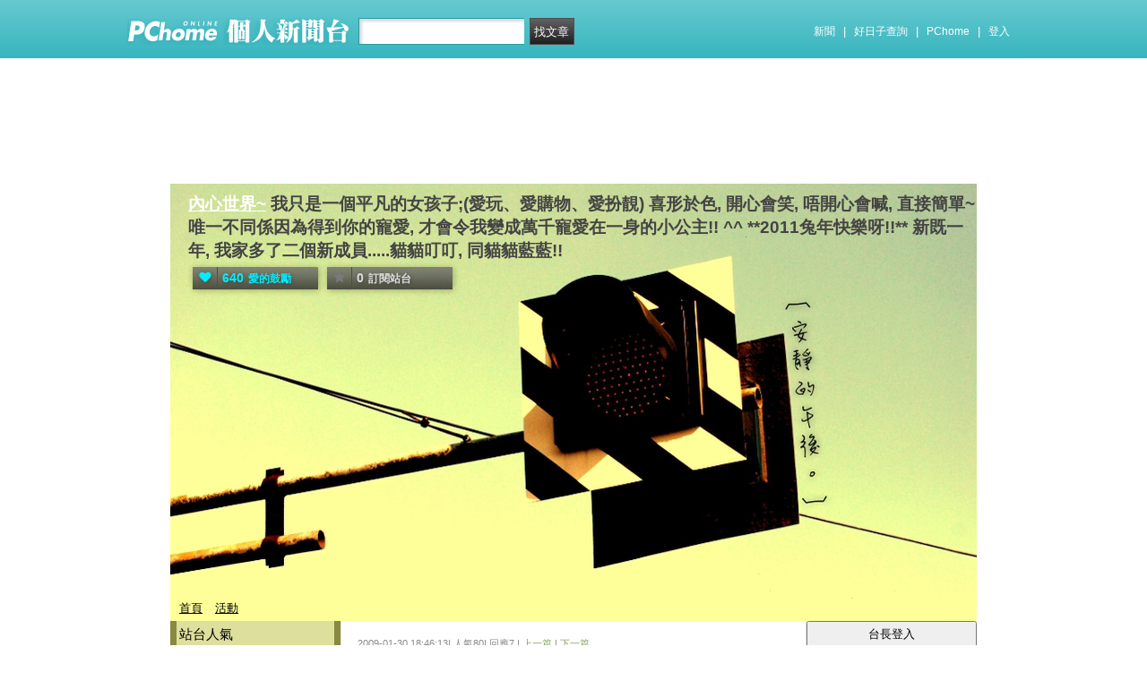

--- FILE ---
content_type: text/html; charset=UTF-8
request_url: https://mypaper.pchome.com.tw/pccm825/post/1311949256
body_size: 15463
content:
<!DOCTYPE html PUBLIC "-//W3C//DTD XHTML 1.0 Transitional//EN" "http://www.w3.org/TR/xhtml1/DTD/xhtml1-transitional.dtd">
<html>
<head>
<!-- Google Tag Manager -->
<script>(function(w,d,s,l,i){w[l]=w[l]||[];w[l].push({'gtm.start':
new Date().getTime(),event:'gtm.js'});var f=d.getElementsByTagName(s)[0],
j=d.createElement(s),dl=l!='dataLayer'?'&l='+l:'';j.async=true;j.src=
'https://www.googletagmanager.com/gtm.js?id='+i+dl;f.parentNode.insertBefore(j,f);
})(window,document,'script','dataLayer','GTM-TTXDX366');</script>
<!-- End Google Tag Manager -->
<script async src="https://pagead2.googlesyndication.com/pagead/js/adsbygoogle.js?client=ca-pub-1328697381140864" crossorigin="anonymous"></script>

<meta http-equiv="Content-Type" content="text/html; charset=utf-8"/>
<meta http-equiv="imagetoolbar" content="no"/>
<link rel="canonical" href="https://mypaper.pchome.com.tw/pccm825/post/1311949256">
<link rel="alternate" href="https://mypaper.m.pchome.com.tw/pccm825/post/1311949256">
        <meta name="author" content="比比">
        <meta name="description" content="我只是一個平凡的女孩子;(愛玩、愛購物、愛扮靚)喜形於色, 開心會笑, 唔開心會喊, 直接簡單~唯一不同係因為得到你的寵愛,才會令我變成萬千寵愛在一身的小公主!! ^^**2011兔年快樂呀!!**新既一年, 我家多了二個新成員.....貓貓叮叮">
<link rel="image_src" href="https://mypaper.pchome.com.tw/show/article/pccm825/A1311949256">
<meta property="og:type"            content="article" />
<meta property="og:url"             content="https://mypaper.pchome.com.tw/pccm825/post/1311949256" />
<meta property="og:title"           content="初三+初四-1751,1752＠內心世界~｜PChome Online 個人新聞台" />
<meta property="og:description"    content="我只是一個平凡的女孩子;(愛玩、愛購物、愛扮靚)喜形於色, 開心會笑, 唔開心會喊, 直接簡單~唯一不同係因為得到你的寵愛,才會令我變成萬千寵愛在一身的小公主!! ^^**2011兔年快樂呀!!**新既一年, 我家多了二個新成員.....貓貓叮叮" />
<meta property="og:locale" content="zh_TW">
<meta property="og:site_name" content="內心世界~">
<meta property="og:image" content="https://mypaper.pchome.com.tw/show/article/pccm825/A1311949256" />
<meta itemprop="url" content="https://mypaper.pchome.com.tw/pccm825/post/1311949256">
<meta itemprop="name" content="初三+初四-1751,1752＠內心世界~｜PChome Online 個人新聞台">
<meta itemprop="我只是一個平凡的女孩子;(愛玩、愛購物、愛扮靚)喜形於色, 開心會笑, 唔開心會喊, 直接簡單~唯一不同係因為得到你的寵愛,才會令我變成萬千寵愛在一身的小公主!! ^^**2011兔年快樂呀!!**新既一年, 我家多了二個新成員.....貓貓叮叮">
<meta itemprop="image" content="https://mypaper.pchome.com.tw/show/article/pccm825/A1311949256">
<link href="https://www.pchome.com.tw/favicon.ico" rel="shortcut icon">
<link rel="alternate" type="application/rss+xml" title="RSS 2.0" href="http://mypaper.pchome.com.tw/pccm825/rss">

<link href="/css/font.css?ver=202306121712" rel="stylesheet" type="text/css" />
<link href="/css/dig_style.css?ver=202306121712" rel="stylesheet" type="text/css" />
<link href="/css/bar_style_new.css?ver=202306121712" rel="stylesheet" type="text/css">
<link href="/css/station_topstyle.css?ver=202306121712" rel="stylesheet" type="text/css">
<link href="/css/MapViewSP.css?ver=202306121712" rel="stylesheet" type="text/css">
<link href="/css/blog.css?ver=202306121712&lid=P169&id=pccm825&NEW_STYLE_FLAG=N" rel="stylesheet" type="text/css" /><script language="javascript"  src="/js/imgresize.js?20211209"></script>
<script language="javascript" src="/js/prototype.js"></script>
<script type="text/javascript" src="/js/effects.js"></script>
<script type="text/javascript" src="/js/func.js"></script>
<script type="text/javascript" src="/js/header.js"></script>
<script language="javascript"  src="/js/station.js?ver=202306121712"></script><script type="text/javascript" src="/js/jquery-3.7.1.min.js"></script>
<script type="text/javascript" src="/js/jquery-custom.js"></script>
<script type="text/javascript">
jQuery.noConflict();
</script>
<script type="text/javascript" src="/js/sta_function_click.js"></script><title>初三+初四-1751,1752＠內心世界~｜PChome Online 個人新聞台</title>
<script language="JavaScript" src="/js/getPhotoLatLngG.js"></script>
<link href="/css/Modules.css" rel="stylesheet" type="text/css" />
<script type="text/javascript">
reply_last_aid ='';
reply_last_html ='';
// 版主確定回應
function get_adm_reply(_aid,_rid)
{
    if(reply_last_aid!='')
    {
        if(confirm("有修改回應尚未送出,確認放棄?"))
        {
            cancel_adm_reply(_rid);
        }
    }

    var _url = window.location.href;
    reply_rid_last = _rid;
    reply_last_html = jQuery('#adm_reply_' + _rid).html();

    //////////
    jQuery.ajax({
        type: 'POST',
        url: _url,
        data: { type:'content',aid:_aid,rid:_rid },
        //dataType: 'json',
        dataType: 'html',
        error: function(xhr) {
            alert('網路忙碌，請稍後再試。');
            //Pause_num =0;
            //console.log( "ff");
            //console.log( xhr);
        },
        success: function(info) {
            //console.log( info);
            //console.log( jQuery('#adm_reply_' + _rid).removeClass( "comments-reply brk_h" ).addClass( "hostreply op").html() );
                jQuery('#adm_reply_' + _rid).removeClass( "comments-reply brk_h" ).addClass( "hostreply op").html(info);
        }
    });
    //////////
}

function cancel_adm_reply(_rid)
{
    if(reply_last_html !='' )
    {
        jQuery('#adm_reply_' + _rid).html(reply_last_html);
    }
}
</script>

<style type="text/css">

.aticeofopt .gtrepot{ float:right; display:block; width:70px; line-height:28px; background:#d5d5d5; font-size:13px; text-align:center; border-radius:2px; margin:0 0 10px 0; cursor:pointer;}

.aticeofopt{ overflow:hidden;}
.aticeofopt .gtrepot:hover{ text-decoration:none;}
.atictag{ clear:both;overflow:hidden;}
.atictag a{ text-decoration:none; font-size:16px;}
.atictag i{ display:block; float:left; color:#e5e5e5; background:#636363; line-height:26px; padding:2px 5px; margin:3px 3px 0 0; font-style:normal;}
.atictag a:hover i{ background:#bbbbbb;}
.atictag a:hover i b{ color:#2a2a2a;}
</style>
<script type="text/javascript">
jQuery(document).ready(function() {
    jQuery('a').on( "click", function() {
        if(jQuery(this).data('item') != undefined)
        {
            event_category = jQuery(this).data('item');
        }else{
            event_category = 'a_tag_' + jQuery(this).text();
        }

        // GTM 自訂事件
        dataLayer.push({
            event: "user_click",
            click_site: "/station/post.htm",
            click_label: event_category
        });
    });

});
</script>
</head>
<body onDragStart="return false" oncontextmenu="return false" onSelectStart="return false" style="-moz-user-select:none"  onload="ImgResize.ResizeAction();">
<!-- Google Tag Manager (noscript) -->
<noscript><iframe src="https://www.googletagmanager.com/ns.html?id=GTM-TTXDX366"
height="0" width="0" style="display:none;visibility:hidden"></iframe></noscript>
<!-- End Google Tag Manager (noscript) --><div id="pop-adult18" href="/pop_adult18.htm"></div>

    <!--Happy Hour-->
    <script language="javascript">
    pad_width=1400;
    pad_height=160;
    pad_customerId="PFBC20190424002";
    pad_positionId="PFBP202111160003S";
    </script>
    <script id="pcadscript" language="javascript" src="https://kdpic.pchome.com.tw/img/js/xpcadshow.js"></script>
    <div class="container topad"></div><!-- 2013 new topbar start-->
<div class="topbar2013" style="-moz-box-shadow:none;-webkit-box-shadow:none;box-shadow:none;">
  <!-- topbar start -->
  <div class="topbar">
      <div class="logoarea"><a href="https://www.pchome.com.tw/?utm_source=portalindex&utm_medium=mypaper_menu_index_logo&utm_campaign=pchome_mypaper_pclogo"><img src="/img/pchomestocklogoL.png"></a><a href="/"><img src="/img/pchomestocklogoR.png"></a></div>
    <div class="searchbar">
      <form id="search_mypaper" name="search" method="get" action="/index/search_mypaper/">
      <input id="nh_search_txt" type="text" name="keyword" class="s_txtarea" value="">
      <input type="button" name="submit" value="找文章" class="s_submit2" onclick="location.href = '/index/search_mypaper/?keyword=' + encodeURIComponent(document.getElementById('nh_search_txt').value);">
      </form>
    </div>
            <!-- 2020-12-22 更新 -->
            <div class="memberlogin">
                <div>
                    <a class="linktexteng" href="https://news.pchome.com.tw/">新聞</a><span>|</span>
                    <a class="linktexteng" id="menu_eventURL" href="https://shopping.pchome.com.tw/"></a><span>|</span>
                    <a class="linktexteng" href="https://www.pchome.com.tw/?utm_source=portalindex&utm_medium=mypaper_menu_portal&utm_campaign=pchome_mypaper_indexmenu">PChome</a><span>|</span>
                    <script>
                      jQuery.ajax({
                          url: "https://apis.pchome.com.tw/tools/api/index.php/getEventdata/mypaper/event",
                          type: "GET",
                          dataType:"json"
                      })
                      .done(function (data) {
                          if (!jQuery.isEmptyObject(data)) {
                              jQuery("#menu_eventURL").attr("href", data.url);
                              jQuery("#menu_eventURL").text(data.name)
                          }
                          else{
                              console.log('getEventdata is empty');
                          }
                      })
                      .fail(function (jqXHR, textStatus) {
                          console.log('getEventdata fail');
                      });
                    </script>
                    <a class='user fun_click' href="https://member.pchome.com.tw/login.html?ref=http%3A%2F%2Fmypaper.pchome.com.tw%2Fpccm825%2Fpost%2F1311949256" data-tagname='pubpage_1'>登入</a>                </div>
            </div>
            <!-- end 2020-12-22 更新 -->
  </div>
  <!-- topbar end -->
  <!-- topbarnav start -->
<script type="text/javascript">
jQuery(document).ready(function(){
  jQuery("#search_mypaper").on("submit",function() {
    // GTM 自訂事件
    dataLayer.push({
      event: "user_click",
      click_site: "/station/post.htm",
      click_label: "mypaper keyword search: " + jQuery("#nh_search_txt").val()
    });
  });

  jQuery(".s_submit2").on("click",function() {
    // GTM 自訂事件
    dataLayer.push({
      event: "user_click",
      click_site: "/station/post.htm",
      click_label: "mypaper keyword search btn: " + jQuery("#nh_search_txt").val()
    });
  });
});
</script>
  <!-- topbarnav end -->
</div>
<!-- 2013 new topbar end-->
<center style="padding:10px">
</center>
<script type="text/javascript">
    jQuery(document).ready(function(){
    });
</script>
            <style>
            .mst_box {
                width: 100%;
                padding: 15px 0;
            }
            </style>

            <center>
            <div class="mst_box">
            
                <!--99-->
                <script language="javascript">
                pad_width=728;
                pad_height=90;
                pad_customerId="PFBC20190424002";
                pad_positionId="PFBP201907150011C";
                </script>
                <script id="pcadscript" language="javascript" src="https://kdpic.pchome.com.tw/img/js/xpcadshow.js"></script>
            
            </div>
            </center>
                <!--container1-->
    <div id="container1">
    <!--container2 start-->
        <div id="container2">
            <script language="javascript">
                jQuery("#mastheadhere").on("DOMNodeInserted DOMNodeRemoved",function(event)
                {
                    if(event.type == 'DOMNodeInserted')
                    {
                        jQuery("#mst_box").show();
                    }

                    if(event.type == 'DOMNodeRemoved')
                    {
                        jQuery("#mst_box").hide();
                    }
                    //alert(event.type);
                });

                function check_ad_init()
                {
                    var mst_box_DP = jQuery("#mst_box").css('display');

                    if(jQuery("#mastheadhere").length >0)
                    {
                        var mastheadhere_html_len = jQuery("#mastheadhere").html().length;
                        if(mastheadhere_html_len <1)
                        {
                            if( mst_box_DP!='none' )
                            {
                                jQuery("#mst_box").hide();
                            }
                        }
                    }
                }
                check_ad_init();
            </script>
            <!-- banner 開始-->
            
<style>

/*--------20131216 notice---------------------------------*/
.service1 .notice{position:relative}
.service1 .notice span{color:#FFF;position:absolute;right:-20px;top:-2px;padding:1px 5px;border-radius:15px;background-color:#FF3F3F;font-size: 11px;line-height:15px}
/* -----------------------------------------*/

#content-cato .lf{float:left;width:100px}
#content-cato .rf{font-size:12px;line-height:18px}
#content-cato .atit{font-size:15px;font-weight:bold;}
#content-cato .date{font-size:11px;color:#dfbd6c;}
#content-cato .pusblgr{ margin:0; padding:0; line-height:24px; display:block; height:24px;text-overflow: ellipsis;-o-text-overflow: ellipsis;white-space: nowrap; overflow:hidden; }
#content-cato .rsart{ position:absolute; bottom:10px; right:10px; width:70px;}

.histnavi{display:block;padding:10px 0px;margin:0px}
.histnavi li {display:inline;line-height:25px}
.histnavi li a{background:#dedede;margin:0px 3px;padding:10px;color:#000;text-decoration:none}
.histnavi li a:hover{background:#aeadad;color:#FFF}
.histnavi li.tgon{background:#fff;margin:0px 3px;padding:10px;color:#000;font-weight:bold}
.histnavi li.notice span{color:#FFF;position:absolute;right:-10px;padding:1px 5px;border-radius:15px;background-color:#FF3F3F;font-size: 11px;line-height:15px}
.histnavi li.notice{position:relative}

#ppage-title {height: auto;}

.pusblgr img{ float:left; margin:3px 5px 0 0;}
.pusblgr a{ font-weight:bold;}
    </style>
<div id="banner">
    <div id="pageheader">

        <h1>
            <a href="/pccm825" class="fun_click" data-tagname="blog_1">內心世界~</a>
            <span class="description">我只是一個平凡的女孩子;(愛玩、愛購物、愛扮靚)
喜形於色, 開心會笑, 唔開心會喊, 直接簡單~
唯一不同係因為得到你的寵愛,
才會令我變成萬千寵愛在一身的小公主!! ^^
**2011兔年快樂呀!!**
新既一年, 我家多了二個新成員.....貓貓叮叮, 同貓貓藍藍!!</span>
    
                <script language="javascript" src="/js/panel.js"></script>
                <div class="likopt">
                    <i class="fun_click"><span class="ic-hart"></span><b>640</b>愛的鼓勵</i>
                    <i class="actv"><span class="ic-start"></span><b>0</b>訂閱站台</i>
                </div>
               </h1>    </div>
    <div id="description2">
        <div class="service">
            <div class="service1">
                <ul class="serviceList">
                    
                        <li class="flx1"><a href="/pccm825" class="fun_click" data-tagname="blog_9">首頁</a></li>
                        
                    <li class="flx1"><a href="/pccm825/newact/" class="fun_click" data-tagname="blog_19">活動</a></li>
                                        </ul>
            </div>
        </div>
    </div>
<!-- ssssssssssssssssss -->
</div>

<!--banner end-->            <!-- banner 結束-->

            <div id="main2">
                <!--AD 20111007-->
                                <!--AD 20111007-->
                <form name="ttimes" method="post">
                <div id="content">
                    <!--blog 開始-->
                    <div class="blog">
                        

                        <div class="date">
                            <div class="datediv">
                            
2009-01-30 18:46:13| 人氣80| 回應7
| <a href="/pccm825/post/1311949198">上一篇</a>
| <a href="/pccm825/post/1311974222">下一篇</a>
                            </div>
                        </div>
                                                     <!-- start of blogbody -->
                        <div class="blogbody">
                            <!-- start of blogbody2 -->
                            <div class="blogbody2">
                                <!-- start of articletext -->
                                <div class="articletext">
                        <a name="1311949256"></a>
                                    <h3 class="title brk_h">
初三+初四-1751,1752
</h3>

                                                <div class="sharbtn">
                                                    <u class="recommend_on">推薦<span>
                                                    0
                                                    </span></u>
                                                    <u class="collect_on">收藏<span>
                                                    0
                                                    </span></u>
                                                    <u class="forward_on">轉貼<span>0</span></u>
                                                    <u onclick="add_mypage_subscribe('pccm825');"><span class="ic-start"></span>訂閱站台</u>
                                                    <a href="javascript:void((function(){ window.open('http://www.facebook.com/sharer/sharer.php?u=http://mypaper.pchome.com.tw/pccm825/post/1311949256') })());"><i class="shrfb ic-fb"></i></a>
                                                </div>

                                <script type="text/javascript">
                                var article_id =1311949256;

                                var filterResolve_1 = function() {
                                    var THAT = jQuery(this);
                                    THAT.find('span').text('1');
                                    THAT.addClass('on');

                                    setTimeout(function() {
                                        collect_add('pccm825','1311949256','')
                                    }, 1000);
                                };

                                var filterResolve_2 = function() {
                                    var THAT = jQuery(this);
                                    THAT.find('span').html('1');
                                    THAT.addClass('on');

                                    setTimeout(function() {
                                        recommend_add('pccm825','1311949256','')
                                    }, 1000);
                                };

                                jQuery( ".collect_on" ).on( "click", filterResolve_1 );
                                jQuery( ".recommend_on" ).on( "click", filterResolve_2 );
                                jQuery(document).ready(function() {
                                    jQuery(".forward_on").click(function() {
                                        document.location.href = 'https://member.pchome.com.tw/login.html?ref=http%3A%2F%2Fmypaper.pchome.com.tw%2Fpccm825%2Fpost%2F1311949256';
                                    });
                                    });
                                </script>

                                <div class="innertext brk_h" id="imageSection1">
                                        <!-- content S -->
                                        <p>
                                <DIV class=textpic><img src="https://photox.pchome.com.tw/s10/pccm825/8/124663422362"></DIV><DIV class=text_01>28/1-1751<BR><BR>約好朋友去黃大仙拜神, 近幾年都習慣新年過後去還還神, 買下玉仔, 平安符等等, 今年比往年多人好多, 有好多警察係度控制人流, 幸好晏左去, 逼左一陣就順利還完神啦!! 之後去食壽司, 搭埋mtr去jusco逛街街, 估唔到比我依個大近視妹, 老遠都見到kuromi床單, 點解之前同媽咪未見過依個款, sales講原來係新返架~~ 二話不說忍痛都要買.......因為一套都要800幾, 就算唔要張夏天被.....買完之後左唸唸右唸唸, 之前媽咪都鍾意左一套床單, 如果買比自己唔買比媽咪會唔會好自私?? 但係買多套真係好貴.......最後......良心過意唔去..一係一齊唔買, 一係一齊買.....最後二套都要哂........成為新年過後最貴買既野啦!! <BR><BR>其實老公好唔鍾意kuromi, 佢話我鍾意乜, 佢就最討厭bor.....哈..今次返來仲唔怕, 成套床單都係kuromi.....^^ 仲唔想個kuromi惡夢<BR></DIV><DIV class=text_01> </DIV><DIV class=text_01>29/1-1752<BR><BR>好耐無唱k, 估唔到宜家唔係無限唱, 不過最後都無趕我地走, 但係比之前既價錢好似貴左好多咁........每人食埋飯都要300蚊埋單...算啦!! 一口氣比我唱左成6小時, 把聲都沙埋先走......算係當鐘計都ok~ ^^ <BR><BR>唱完之後成個散哂................</DIV>
                                                        </p>
                                                        <!-- content E -->
                                
                                                        <p></p>
                                
                                    <div id="ArticleMapTitle" style="display:none;">文章定位：</div>
                                    <div id="ArticleMap" style=""></div>
                                
                                                    <div class="aticeofopt">
                                                        <u class="gtrepot">
                                                        <a href="http://faq.pchome.com.tw/accuse/accuse.html?c_nickname=mypaper&black_url=aHR0cDovL215cGFwZXIucGNob21lLmNvbS50dy9wY2NtODI1L3Bvc3QvMTMxMTk0OTI1Ng==&black_id=@pchome.com.tw" target ="_black">我要檢舉</a>
                                                        </u>
                                                        <div class="atictag">
                                                        </div>
                                                        <div class="sharbtn">
                                                            <a href="javascript:void((function(){ window.open('http://www.facebook.com/sharer/sharer.php?u=http://mypaper.pchome.com.tw/pccm825/post/1311949256') })());"><i class="shrfb ic-fb"></i></a>
                                                        </div>
                                                    </div>
                                                        
                                                    <div id="article_author">
                                                        台長：<a href="/pccm825/about">
                                        比比</a>
                                                    </div>
                                <!-- blbec2 START --><!-- blbec2 END -->
                                                    <div class="extnartbx">
                                                        <h3>您可能對以下文章有興趣</h3>
                                    
                                                        <div><a href="/pccm825/post/1295563845"><img src="/img/transparent.gif" width="90" height="90" border="0" style="background-image: url(/show/article/pccm825/S1295563845);background-position: center center; background-repeat:no-repeat;"><br/>{{好好擁抱}}
                                            </a>
                                        </div>
                                                        <div><a href="/pccm825/post/1250773478"><img src="/img/transparent.gif" width="90" height="90" border="0" style="background-image: url(/show/article/pccm825/S1250773478);background-position: center center; background-repeat:no-repeat;"><br/>**生日蛋糕-503**
                                            </a>
                                        </div>
                                                        <div><a href="/pccm825/post/1294718975"><img src="/img/transparent.gif" width="90" height="90" border="0" style="background-image: url(/show/article/pccm825/S1294718975);background-position: center center; background-repeat:no-repeat;"><br/>**別離是為了重逢-(1244)**
                                            </a>
                                        </div>
                                                        <div><a href="/pccm825/post/1234650891"><img src="/img/transparent.gif" width="90" height="90" border="0" style="background-image: url(/show/article/pccm825/S1234650891);background-position: center center; background-repeat:no-repeat;"><br/>啞口無言
                                            </a>
                                        </div>
                                                    </div>
                                    
                                                <!-- 熱門商品推薦 start -->
                                                <!-- 110_mypaper start -->
                                                <!-- 110_mypaper start -->
                                                <!-- 熱門商品推薦 END -->
                                <div class="extended">人氣(80) | 回應(7)| 推薦 (<span class="recmd_num">0</span>)| 收藏 (<span class="clct_num">0</span>)| <a href="/pccm825/forward/1311949256">轉寄</a><br />
                                      全站分類: <a href="/index/search/keyword=&sfield=1&catalog=0">不分類</a>                                         </div>
                                    </div>
                                    <!-- innertext end -->
                                </div>
                                <!-- end of articletext -->
                                <input type="hidden" name="mypaper_id" id="mypaper_id" value="pccm825">
                                <input type="hidden" name="aid"        id="aid"        value="1311949256">
                                <input type="hidden" name="single_aid" id="single_aid" value="1311949256">
                                <input type="hidden" name="act"        id="act"        value="">
                                                                <input type="hidden" name="mypaper_sid" id="mypaper_sid" value="">
                                <input type="hidden" name="from_side" id="from_side" value="station">
                                <input type="hidden" name="pubButton" id="pubButton" value="">
                                <a name="comments"></a>

                                <!--  start of total-comments-div -->
                                <div class="commentbx">
                                    <br>
                                    <div id="nvbar">
                                        <div class="tab_on" id="reply_list">
                                            <a href="javascript:reply_list();">回應(7)</a>
                                        </div>
                                        <div class="tab" id="recommend_list">
                                            <a href="javascript:recommend_list('pccm825','1311949256');">推薦(<span class="recmd_num">0</span>)</a>
                                        </div>
                                        <div class="tab" id="collect_list">
                                            <a href="javascript:collect_list('pccm825','1311949256');">收藏(<span class="clct_num">0</span>)</a>
                                        </div>
                                    </div>

                                    <div id="reply_list_data">
                                        
                                                <div class="comments-head">
                                                    <a href="#reply">我要回應</a>
                                                </div>
                                                                                        <div class="comments-linkcontrol"></div>
                                        <!-- loop start -->
                
                            <div class="comments-body" >
                                <div class="comments-post brk_h">
                                  <a name="2013155"></a>
                                  
                                  Mandy ^o^
                                  
                                  
                                  
                                  
                                </div>

                                <div class="total-comments-div brk_h">
                                    我好鍾意你套KUROMI床單連被呀...不過真係好貴呀, 我平時買FOREVER FRIENDS 都唔洗咁貴...最貴個次都係七百幾, 但...九百幾...真係唔太拾得添!
                                </div>
                              
                            <div class="comments-date">2009-01-31 22:31:14</div>
                            </div>
                            <div class="comments-body" >
                                <div class="comments-post brk_h">
                                  <a name="2013193"></a>
                                  
                                  phoebe
                                  
                                  
                                  
                                  
                                </div>

                                <div class="total-comments-div brk_h">
                                    應該記錯左, 因為我買二套total$1745, 今日睇番原來媽咪個套先係900幾, kuromi依套800左右炸.....hee!! 不過我唸遲下佢舊款d會做discount, 因為宜家見melody, 大口仔等等做到好平呀, 但係kuromi, hello bb新款就無囉.....
                                </div>
                              
                            <div class="comments-date">2009-02-01 00:11:49</div>
                            </div>
                            <div class="comments-body" >
                                <div class="comments-post brk_h">
                                  <a name="2013288"></a>
                                  
                                  Tracy
                                  
                                  
                                  
                                  
                                </div>

                                <div class="total-comments-div brk_h">
                                    嘩.......kuromi ar...好靚呀..成800蚊一set...咁貴架我想問同普通個d有唔同呢???<br />
依家唱k真係好唔抵仲要成日趕人...如果想任唱只可以唱餐就可以唱天光啦
                                </div>
                              
                            <div class="comments-date">2009-02-01 15:55:34</div>
                            </div>
                            <div class="comments-body" >
                                <div class="comments-post brk_h">
                                  <a name="2013408"></a>
                                  
                                  PHOEBE
                                  
                                  
                                  
                                  
                                </div>

                                <div class="total-comments-div brk_h">
                                    宜家jusco做緊卡通大口仔, melody床單好平呀!! 不過就無kuromi, hello bb囉..查實已經好似有9折架啦...但係都貴囉...因為我係加大size, 而且係床單+被袋, 你唔要被袋, 300幾蚊之嗎......<br />
<br />
唱k最後都無趕走, 但係真係唱到夠哂, 宜家玩真係唔及你啦......
                                </div>
                              
                            <div class="comments-date">2009-02-01 23:41:45</div>
                            </div>
                            <div class="comments-body" >
                                <div class="comments-post brk_h">
                                  <a name="2013471"></a>
                                  
                                  車車
                                  
                                  
                                  
                                  
                                </div>

                                <div class="total-comments-div brk_h">
                                    哇哈哈,我好鐘意維尼話你鐘意咩,佢就討厭咩呀,以你既性格係唔會理佢咁多,鐘意買就買,隨時因為呢句說話仲要買多左添,卡卡<br />
<br />
另外你去黃大仙有冇求簽呀?我都年年跟奶奶去架,不過你係唔係講錯左呢?新年去係拜神作福,做冬之前先係去還神,如果新年去左拜神既話,年尾就要還神,不過係屋企還神都得,唔一定要去黃大仙架
                                </div>
                              
                            <div class="comments-date">2009-02-02 09:54:29</div>
                            </div>
                            <div class="comments-body" >
                                <div class="comments-post brk_h">
                                  <a name="2013543"></a>
                                  
                                  phoebe
                                  
                                  
                                  
                                  
                                </div>

                                <div class="total-comments-div brk_h">
                                    我無咁傳統架, 只係新新年去炸.....^^ 習慣左咪年年都去囉...但係我無求簽架....<br />
<br />
你知我性格架啦..同我作對.......有咩下場........遲下全間屋都會變kuromi之家......佢討厭唔到咁多架啦.....呵...........
                                </div>
                              
                            <div class="comments-date">2009-02-02 14:18:14</div>
                            </div>
                            <div class="comments-body" >
                                <div class="comments-post brk_h">
                                  <a name="2013547"></a>
                                  
                                  車車
                                  
                                  
                                  
                                  
                                </div>

                                <div class="total-comments-div brk_h">
                                    我就係想睇下你屋企幾時變kuromi之家,記得叫我參觀呀,卡卡
                                </div>
                              
                            <div class="comments-date">2009-02-02 14:28:51</div>
                            </div>            <!-- loop end -->
                                                        <!-- 我要回應 -->
                <a name="reply"></a>

                        <!-- 我要回應 -->
                        <div class="comments-bottom">

                        </div>

                        <div class="comments-body">
                          <div id="comments-form">
                            <div class="tit"><label for="name_id">* 回應人：</label></div>
                            <div class="ip"><input type="text" size="50" id="nickname" name="nickname"  value="" /></div>
                          </div>

                          <div id="comments-form">
                            <div class="tit"><label for="email">E-mail：</label></div>
                            <div class="ip"><input type="text" size="50" id="email" name="email"  value="" /></div>
                          </div>
                          
                          <div id="comments-form">
                            <div class="tit"><label for="url">悄悄話：</label></div>

                            <div style="text-align: left;">
                              <input type="radio" name="reply_status" value="1" checked="checked">否
                              <input type="radio" name="reply_status" value="0">是 (若未登入"個人新聞台帳號"則看不到回覆唷!)
                            </div>
                          </div>
                          
                          <div id="comments-form">
                            <div class="tit"><label for="text">回應內容：</label></div>
                            <div class="ip">
                              <textarea name="s_content" id="s_content"></textarea>
                            </div>
                          </div>

                          <div id="comments-form">
                            <div class="tit">* 請輸入識別碼：</div>

                            <center>
                              <div id="Gcode_Space"><input type="hidden" name="Auth_Code" id="Auth_Code" value="">
<input type="hidden" name="authRandcode" id="authRandcode" value="pz@beRwKwEHg4EOgaYXsSQ=="/>
<input type="hidden" name="authAddr" id="authAddr" value="34.80.86.46" />
<table border="0" cellpadding="0" cellspacing="0">
<tr bgcolor="#FFFFFF">
<tr><td valign="top" nowrap="nowrap"><span class="t13">請輸入圖片中算式的結果(可能為0)&nbsp;</span>
<input type="text" name="authRandnum" id="authRandnum" size="20" /></td></tr>
</table><table>
<tr><td></td></tr>
<tr>
<td align="center" colspan="6">
<img src="https://gcode.pchome.com.tw/gs/image?rand=pb5pip%409pyfLK%2FOwT8oiBQ%3D%3D" />
</td>
</tr>
</table>

                              </div>
                            </center>
                          </div>

                          <div id="comments-form">
                            <div class="tit">(有*為必填)</div>
                            <div class="ip"></div>
                          </div>

                          <div align="center">
                            <input  name="change_code_button" id="change_code_button" type="button" value="換驗證碼" class="btn01" onClick="javascript:reset_gcode('Gcode_Space')">
                            <input type="button" id="set_reply" name="confirm" value="送出" class="btn01" onclick="javascript:reply();">
                            <input type="reset" name="go_prev" value="取消"  class="btn01">
                          </div>
                        </div>
                        <!-- 我要回應 -->
                                                                <!-- 我要回應 -->
                                    </div>

                                                                        <div id="recommend_list_data"></div>
                                                                        <div id="collect_list_data"></div>
                                </div>
                                <!--  end of total-comments-div -->

                            </div>
                            <!-- end of blogbody2 -->
                        </div>
                        <!-- end of blogbody -->


                    </div>
                    <!--blog end-->
                </div>
                </form>
                <!--content end-->
                <!-- 兩旁資料 開始  (links開始) -->
            <script type="text/javascript">
function frd_list(_obj_id,_show_flag)
{
    if(_show_flag=='show')
    {
     jQuery("#"+_obj_id).show();
    }else{
     jQuery("#"+_obj_id).hide();
    }
}

function Log2Gtag(_json_var)
{
    dataLayer.push({
      event: "show_sidebar",
      event_label: _json_var.event_category
    });
}
//Define jQuery Block
(function($) {
    //Define ready event
    $(function() {
        $('#friend_boxAdmboards').bind('mouseleave', function(e){
            jQuery("#friend_data_area").hide();
        });
    });
    //ready event Block End
})(jQuery);
//jQuery Block End
</script>
                <div id="links">
                    <!-- links2 開始 -->
                    <div id="links2">
                    <input type="button" value="台長登入" style="width:100%;height:30px;" onclick="location.href='https://member.pchome.com.tw/login.html?ref=http%3A%2F%2Fmypaper.pchome.com.tw%2Fpccm825%2Fpost%2F1311949256'">
                    <!-- sidebar2 S -->
                    <!-- 自介 開始 -->
                <div id="boxMySpace">
                    <div class="boxMySpace0">
                        <div class="sidetitle">自我介紹</div>
                    </div>
                    <div class="boxFolder1">
                        <div class="boxMySpace1">
                            <div class="side">
                                <div class="boxMySpaceImg">
                                    <a href="/pccm825/about" class="fun_click"  data-tagname="blog_26">
                                    <div>比比</div>
                                      <img src="/show/station/pccm825/" border="0" onError="this.src='/img/icon_head.gif'">
                                    </a>
                                </div>
                            </div>
                <input type="hidden" name="mypaper_id" id="mypaper_id" value="pccm825">
                <input type="hidden" name="friend_apply_status" id="friend_apply_status" value="">
                            <div class="boxMySpaceDis">
                                <span>學習面對將來; </span>
                                <div class="mastsoclarea">
                                    
                                    
                                </div>
                                <!--mastsoclarea end-->
                                <div class="prsnav">
                                    <a href="/pccm825/about/" class="fun_click" data-tagname="blog_10">關於本站</a>
                                    <a href="/pccm825/guestbook/"  class="fun_click" data-tagname="blog_11">留言板</a>
                                    <a href="/pccm825/map/" class="fun_click" data-tagname="blog_14">地圖</a>
                                    <a href="javascript:add_apply('','pccm825');" class="fun_click" data-tagname="blog_2">加入好友</a>
                                </div>
                                
        <ul class="statnnubr">
          <li>愛的鼓勵：<span>640</span></li>
          <li>文章篇數：<span>3,216</span></li>
        </ul>
        
                            </div>
                        </div>
                    </div>
                </div>
                <!-- 自介 結束 -->
    
    <script language="JavaScript" type="text/JavaScript">Log2Gtag({"event_category":"intro"});</script>
    
    <script language="JavaScript" type="text/JavaScript">Log2Gtag({"event_category":"login_bar_pccm825"});</script>
    
                    <div id="boxAdmboards">
                        <div class="oxAdmboards0">
                            <div class="sidetitle">站內搜尋</div>
                        </div>
                        <div class="boxNewArticle1">
                            <div class="side">
                                <div class="bsrch">
                                    <input type="text" class="btn02"
                                     onfocus="if (this.value =='請輸入關鍵字') {this.value=''}"onblur="if(this.value=='')this.value='請輸入關鍵字'"onmouseover="window.status='請輸入關鍵字';return true"onmouseout="window.status='請輸入關鍵字';return true"value="請輸入關鍵字"id="site_keyword1"name="site_keyword1"
                                    />
                                    <input type="button" name="Submit" value="搜尋" class="btn01" onclick="site_search(1);"/>
                                </div>
                                <div>
                                    <input name="search_field1" type="checkbox" value="title" checked/>標題
                                    <input name="search_field1" type="checkbox" value="content" checked/>內容
                                    <input name="search_field1" type="checkbox" value="tag" checked/>標籤
                                </div>
                            </div>
                        </div>
                    </div>
    
    <script language="JavaScript" type="text/JavaScript">Log2Gtag({"event_category":"search_bar"});</script>
    
            <div id="boxAdmboards" >
                <div class="boxAdmboards0">
                    <div class="sidetitle">站方公告</div>
                </div>
                <div class="boxNewArticle1">
                    <div class="side brk_h"><a href="https://24h.pchome.com.tw/activity/AC70500283?utm_source=portaladnet&utm_medium=mypaper_notice2_24h_雙11揪團&utm_campaign=AC70500283" target="_blank"><font color="#ff3636">加入PS女孩 組隊瘋搶2百萬</font></a><br /><a href="https://24h.pchome.com.tw/activity/AC97859202?utm_source=portaladnet&utm_medium=mypaper_notice2_24h_超商取貨&utm_campaign=AC97859202" target="_blank"><font color="#ff3636">超取登記送咖啡</font></a><br /><a href="https://24h.pchome.com.tw/activity/AC51659571?utm_source=portaladnet&utm_medium=mypaper_notice2_24h_中華電信&utm_campaign=AC51659571" target="_blank">綁定Hami Point 1點抵1元</a><br /><a href="https://24h.pchome.com.tw/books/prod/DJAO21-A900GQ4GY?utm_source=portaladnet&utm_medium=mypaper_notice2_24h_books_保健養生_&utm_campaign=DJAO" target="_blank">1分鐘快速揪痛！</a><br /><a href="https://24h.pchome.com.tw/books/prod/DJBN7U-D900GMI96?utm_source=portaladnet&utm_medium=mypaper_notice2_24h_books_滾錢心法&utm_campaign=DJBN" target="_blank">成為獨立小姐的滾錢心法</a><br /></div>
    <div class="side" id="ad" style="display:none;">贊助商<br ></div>
           </div>
       </div>
    <script language="JavaScript" type="text/JavaScript">Log2Gtag({"event_category":"admin_boards"});</script>
    <center style="margin: 8px;">
                            <script language="javascript">
                            pad_width=160;
                            pad_height=240;
                            pad_customerId="PFBC20190424002";
                            pad_positionId="PFBP201910300006C";
                            </script>
                            <script id="pcadscript" language="javascript" src="https://kdpic.pchome.com.tw/img/js/xpcadshow.js"></script>

                            </center>
            <div id="boxNewArticle">
                <div class="boxNewArticle0">
                    <div class="sidetitle">最新文章</div>
                </div>
                <div class="boxNewArticle1">
                    <div class="side brk_h"><a href="/pccm825/post/1322499063">重返現實世界~</a><br /><a href="/pccm825/post/1322499052">眼發炎~</a><br /><a href="/pccm825/post/1322499032">最平靜的一個生日~</a><br /><a href="/pccm825/post/1322499024">藍色甲甲~</a><br /><a href="/pccm825/post/1322487439">重返天堂~</a><br /><a href="/pccm825/post/1322487406">超忙碌的一個星期~</a><br /><a href="/pccm825/post/1322396527">愛發脾氣的叮叮~~</a><br /><a href="/pccm825/post/1322396521">Cooking for Mother-2680</a><br /><a href="/pccm825/post/1322382054">相依為命之難捨難離-2679</a><br /><a href="/pccm825/post/1322382035">一行10人慶祝生日!! -2678</a><br />
                    </div>
                </div>
            </div>
    <script language="JavaScript" type="text/JavaScript">Log2Gtag({"event_category":"new_article"});</script>
    
            <div id="boxAdmboards">
                <div class="oxAdmboards0">
                    <div class="sidetitle">文章分類</div>
                </div>
                <div class="boxNewArticle1">
                    <div class="side brk_h"><a href="/pccm825/category/1">旅遊篇(116)</a><a href="/pccm825/rss?cid=1"><img src="/img/icon_rss.gif"></a><br><a href="/pccm825/category/2">Shopping(138)</a><a href="/pccm825/rss?cid=2"><img src="/img/icon_rss.gif"></a><br><a href="/pccm825/category/3">香水(22)</a><a href="/pccm825/rss?cid=3"><img src="/img/icon_rss.gif"></a><br><a href="/pccm825/category/4">靚靚gel nail(67)</a><a href="/pccm825/rss?cid=4"><img src="/img/icon_rss.gif"></a><br><a href="/pccm825/category/5">飲食篇(32)</a><a href="/pccm825/rss?cid=5"><img src="/img/icon_rss.gif"></a><br><a href="/pccm825/category/6">文章分享(6)</a><a href="/pccm825/rss?cid=6"><img src="/img/icon_rss.gif"></a><br><a href="/pccm825/category/7">新聞(14)</a><a href="/pccm825/rss?cid=7"><img src="/img/icon_rss.gif"></a><br><a href="/pccm825/category/8">禮品篇(4)</a><a href="/pccm825/rss?cid=8"><img src="/img/icon_rss.gif"></a><br><a href="/pccm825/category/9">看戲篇(5)</a><a href="/pccm825/rss?cid=9"><img src="/img/icon_rss.gif"></a><br><a href="/pccm825/category/10">Me.....(10)</a><a href="/pccm825/rss?cid=10"><img src="/img/icon_rss.gif"></a><br>
        <div class="more">
          <a href="/pccm825/category/more" title="">更多<span>>></span></a>
        </div></div>
      </div>
    </div>
    
    <script language="JavaScript" type="text/JavaScript">Log2Gtag({"event_category":"article_category"});</script>
    
            <div id="boxTags">
              <div class="boxTags0">
                <div class="sidetitle"> 本台最新標籤</div>
              </div>
              <div class="boxTags1">
                <div class="side brk_h"><a href="/pccm825/search/%E5%A6%9D%E7%89%A9%E6%8E%A8%E4%BB%8B/?search_fields=tag">妝物推介</a>、<a href="/pccm825/search/%E8%AD%B7%E8%86%9A%E5%98%97%E8%A9%A6/?search_fields=tag">護膚嘗試</a>、<a href="/pccm825/search/shopping%E3%80%9Dorganic+skin+care/?search_fields=tag">shopping〝organic skin care</a>、<a href="/pccm825/search/JILL/?search_fields=tag">JILL</a>、<a href="/pccm825/search/SLY/?search_fields=tag">SLY</a>、<a href="/pccm825/search/%E9%A0%AD%E9%A3%BE/?search_fields=tag">頭飾</a>、<a href="/pccm825/search/jill%E9%99%90%E9%87%8F%E7%89%88/?search_fields=tag">jill限量版</a>、<a href="/pccm825/search/X2+Resorts/?search_fields=tag">X2 Resorts</a>、<a href="/pccm825/search/%E6%B5%AE%E6%BD%9B%E4%B8%80%E5%A4%A9%E9%81%8A/?search_fields=tag">浮潛一天遊</a>、<a href="/pccm825/search/%E6%88%91%E5%80%91%E7%9A%84%E7%94%9F%E6%97%A5/?search_fields=tag">我們的生日</a>
                </div>
              </div>
              <br />
            </div>
    
    <script language="JavaScript" type="text/JavaScript">Log2Gtag({"event_category":"new_tags"});</script>
    
                    <div id="boxAdmboards">
                        <div class="oxAdmboards0">
                            <div class="sidetitle">最新回應</div>
                        </div>
                        <div class="boxNewArticle1">
                            <div class="side brk_h"><a href="/pccm825/post/1286592485/#586312">改變水腫問題(1132)</a>, (wer)<br /><a href="/pccm825/post/1321058284/#5">Berndes優惠=放血篇-2247</a>, (qiiju)<br /><a href="/pccm825/post/1322098841/#3">Nu Skin Spa 機-2562</a>, (kskxp)<br /><a href="/pccm825/post/1273382379/#1">**(現代經典)試婚紗篇+朋友生日(887)**</a>, (tptrq)<br /><a href="/pccm825/post/1321924833/#3">深思熟慮五年之終極豁出去買貓篇-2500</a>, (bepui)<br /><a href="/pccm825/post/1320116099/#3">orbis milk shake-2011</a>, (iluem)<br /><a href="/pccm825/post/1240873180/#2">二人世界</a>, (vaweq)<br /><a href="/pccm825/post/1321959673/#4">貓貓配種原來好神奇架!!</a>, (Sue)<br /><a href="/pccm825/post/1322499032/#1">最平靜的一個生日~</a>, (Kitty)<br /><a href="/pccm825/post/1322499063/#1">重返現實世界~</a>, (Kitty)<br />
                            </div>
                        </div>
                    </div>
    
    <script language="JavaScript" type="text/JavaScript">Log2Gtag({"event_category":"article_reply"});</script>
    
                    <!-- sidebar2 E -->
                    <center></center>                    </div>
                    <!-- links2 結束 -->
                    <!-- divThird 開始 -->
                    <div id="divThird">
                        <!-- divThird2 開始 -->
                        <div id="divThird2">
                        
    <div id="boxMySpace">
      <div class="boxMySpace0">
        <div class="sidetitle">站台人氣</div>
      </div>
      <div class="boxMySpace1">
        <div class="side">
          <ul class="popunubr">
            <li>累積人氣：<span>600,073</span></li>
            <li>當日人氣：<span>244</span></li>
          </ul>
        </div>
      </div>
    </div>
    <script language="JavaScript" type="text/JavaScript">Log2Gtag({"event_category":"pageview"});</script>
    
            <!-- 訂閱 開始-->
            <div id="boxFolder">
                <div class="oxAdmboards0">
                    <div class="sidetitle">訂閱本站</div>
                </div>
                <div class="boxNewArticle1">
                    <div class="side brk_h">
                        <div class="syndicate">
                            <i class="ic-rss"></i><a href="/pccm825/rss">RSS訂閱</a>
                            (<a target="_blank" href="http://faq.mypchome.com.tw/faq_solution.html?f_id=2&q_id=73&c_nickname=mypaper">如何使用RSS</a>)
                        </div>
                        <div class="syndicate">
                            <i class="ic-rss"></i><a href="/panel/pal_subscribe?sid=pccm825">加入訂閱</a>
                        </div>
                    </div>
                </div>
            </div>
    <!-- 訂閱 結束 -->
    <script language="JavaScript" type="text/JavaScript">Log2Gtag({"event_category":"rss"});</script>
    
            <div id="boxBookmark">
              <div class="boxBookmark0">
                <div class="sidetitle"> 連結書籤 </div>
              </div>
              <div class="boxBookmark1">
                <div class="side brk_h"><a target="_blank" href="http://mypaper.pchome.com.tw/news/skincarekb" title="KB Skin Care Shop 新聞台">KB Skin Care Shop 新聞台</a><br /><a target="_blank" href="http://deercuddy.blogspot.com/" title="Deer Cuddy (Japan Fashion Shopping Area)">Deer Cuddy (Japan Fashion Shopping Area)</a><br /><a target="_blank" href="http://makeupkb.ftp.cc/" title="Kbeauty Make Up">Kbeauty Make Up</a><br /><a target="_blank" href="http://hk.myblog.yahoo.com/carmana_baby" title="Carmanababy Handmade自家製布包鈕天地">Carmanababy Handmade自家製布包鈕天地</a><br /><a target="_blank" href="http://blog.elle.com.hk/?uid-88161-action-spacelist-type-blog" title="袁彌明Video Blog(化妝推介blog)">袁彌明Video Blog(化妝推介blog)</a><br /><a target="_blank" href="http://apple113.blogspot.com/" title="Meling Lam (化妝推介blog)">Meling Lam (化妝推介blog)</a><br /></div>
              </div>
            </div>
    
    <script language="JavaScript" type="text/JavaScript">Log2Gtag({"event_category":"bookmark"});</script>
    <center></center>                        </div>
                        <!-- divThird2 結束 -->
                    </div>
                    <!-- divThird 結束 -->
            </div>


                <!-- 兩旁資料 結束 -->

            <!--links end-->
        </div>
        <!--main2 end-->
    </div>
    <!--container2 end-->
<!--瘋狂特賣 開始-->
<div style="height:8px"></div>
<center>
<aside>
<script type="text/javascript" src="//apis.pchome.com.tw/js/overlay_ad.js"></script></aside>

</center>
<div style="height:8px"></div>
<!--瘋狂特賣 結束-->

      <!--Go Top Starts-->
      <a href="javascript:void(0);" class="gotop"><span><i class="ic-arw1-t"></i>TOP</span></a>
      <!--Go Top end-->

    <div id="footer">
．<a href="http://4c.pchome.com.tw">廣告刊登</a>
．<a href="http://www.cpc.gov.tw" target="_blank">消費者保護</a>
．<a href="http://member.pchome.com.tw/child.html">兒童網路安全</a>
．<a href="https://corp.pchome.tw/">About PChome</a>
．<a href="https://corp.pchome.tw/hire">徵才</a> <br>
 網路家庭版權所有、轉載必究  Copyright&copy;
 PChome Online
    </div>
<script type="text/javascript" src="//apis.pchome.com.tw/js/idlead.js?v=202306121712"></script><div id = "oneadDPFDBTag"></div>
<script type="text/javascript">
var custom_call = function (params) {
      if (params.hasAd) {
        console.log('IB has ad')
      } else {
        console.log('IB ad empty')
      }
    }

var _ONEAD = {};
_ONEAD.pub = {};
_ONEAD.pub.slotobj = document.getElementById("oneadDPFDBTag"); 
_ONEAD.pub.slots = ["div-onead-ad"];
_ONEAD.pub.uid = "1000594";
_ONEAD.pub.player_mode_div = "div-onead-ad";
_ONEAD.pub.player_mode = "desktop-bottom";
_ONEAD.pub.google_view_click = "%%CLICK_URL_UNESC%%";
_ONEAD.pub.google_view_pixel = "";
_ONEAD.pub.queryAdCallback = custom_call
var ONEAD_pubs = ONEAD_pubs || [];
ONEAD_pubs.push(_ONEAD);
</script>
<script type="text/javascript" src = "https://ad-specs.guoshipartners.com/static/js/onead-lib.min.js"></script>
<!---->
<link type="text/css" rel="stylesheet" href="/fancybox/jquery.fancybox-1.3.4.css" />
<script src="/fancybox/jquery.fancybox-1.3.4.pack.js"></script>
<script src="/fancybox/jquery.fancybox-1.3.4_patch.js"></script>
<style>
.link_alert_title {text-align: center;font-size: 26px;    }
.link_alert_content {font-size: 16px;    }
.margin_set {font-size: 16px;    }

</style>
<script type="text/javascript">
jQuery("a").on('click', function(event) {
    var link_href = this.href;



    if( link_href.match(/^https?/) && !link_href.match(/https?:\/\/[\w]+.pchome.com.tw\//))
    {
        if(event.preventDefault){
            event.preventDefault();
        }else{
            event.returnValue = false;
            event.cancelBubble = true; //
        }

        /* Act on the event */
                jQuery.fancybox({
                  'margin'         : 0,
                  'padding'        : 0,
                  //'width'          : 650,
                  //'height'         : 320,
                  'width'          : 750,
                  //'height'         : 420,
                  'height'         : 530,
                  'type'           : 'iframe',
                  'scrolling'      : 'no',
                  //'autoScale'      : true,
                  'autoScale'      : false,
                  'showCloseButton': false,
                  'overlayOpacity' : .9,
                  'overlayColor'   : '#d4f1ff',
                  'href'           : '/leave_pchome.htm?target_link=' + escape(link_href)
              });


    }
});

//Define jQuery Block
(function($) {
        // hide #back-top first
        $(".gotop").hide();

        //Define ready event
        //
        // fade in #back-top
        $(function () {
                $(window).scroll(function () {
                        if ($(this).scrollTop() > 600) {
                                $('.gotop').fadeIn();
                        } else {
                                $('.gotop').fadeOut();
                        }
                });

                // scroll body to 0px on click
                $('.gotop').click(function () {
                        $('body,html').animate({
                                scrollTop: 0
                        }, 800);
                        return false;
                });
    });


    //ready event Block End
})(jQuery);
//jQuery Block End
</script>

<script async src="https://pagead2.googlesyndication.com/pagead/js/adsbygoogle.js?client=ca-pub-1328697381140864" crossorigin="anonymous"></script>
    <!--container1 end-->


<!--無敵霸-->
<script language="javascript">
pad_width=1400;
pad_height=190;
pad_customerId="PFBC20190424002";
pad_positionId="PFBP202104070001S";
</script>
<script id="pcadscript" language="javascript" src="https://kdpic.pchome.com.tw/img/js/xpcadshow.js"></script>

</body>
</html>
<!--PhotoMapSection-->
<div id="PhotoMap" style="position:absolute; left:0px; top:0px; z-index:3000;"></div>
<div id="WinInfoB" style="position:absolute; left:-1000px; top:0px; z-index:3050;">
    <div id="WinInfoBTop">
        <div id="WinInfoBTitleSection">
            <div id="WinInfoBBtn"></div>
        </div>
        <div id="WinInfoBTopShadow"></div>
    </div>
    <div id="WinInfoBMid">
        <div id="WinInfoBMain">
            <div id="RollingSection">
                <div id="BtnRollingL"></div>
                <div id="MapContentSection">
                    <div id="RollingMainSection"><img src="/img/transparent.gif" style="border:0px; width:90px; height:90px;"></div>
                    <img src="/img/transparent.gif" style="float:left; width:90px; height:90px; margin-right:5px;">
                    <span id="MapContentTxt"></span>
                    <span id="MapContentLink" class="WinInfoLinkOut">詳全文</span>
                </div>
                <div id="BtnRollingR"></div>
            </div>
            <div id="ImgTitleSection">
                <div id="ImgCounter"></div>
                <div id="ImgTitleSet"></div>
            </div>
            <div id="LatSection" class="LatLngInfo"></div>
            <div id="LngSection" class="LatLngInfo"></div>
        </div>
        <div id="WinInfoBMidShadow"></div>
    </div>
    <div id="WinInfoBBottom"></div>
    <div id="WinInfoBTR"></div>
</div>
<!--PhotoMapSection-->
<script type="text/javascript">

jQuery("#pop-adult18").fancybox({
    'showCloseButton'   : false,
    'autoDimensions'    : true,
    'hideOnOverlayClick': false,
    'overlayOpacity'    : 0.99,
    'padding'           : 0,
    'margin'            : 0,
    'overlayColor'      : '#000000',
});

jQuery(document).ready(function() {

});
</script>


--- FILE ---
content_type: text/html; charset=utf-8
request_url: https://www.google.com/recaptcha/api2/aframe
body_size: 269
content:
<!DOCTYPE HTML><html><head><meta http-equiv="content-type" content="text/html; charset=UTF-8"></head><body><script nonce="LDJ6HINJZ87UBByog9Q9mA">/** Anti-fraud and anti-abuse applications only. See google.com/recaptcha */ try{var clients={'sodar':'https://pagead2.googlesyndication.com/pagead/sodar?'};window.addEventListener("message",function(a){try{if(a.source===window.parent){var b=JSON.parse(a.data);var c=clients[b['id']];if(c){var d=document.createElement('img');d.src=c+b['params']+'&rc='+(localStorage.getItem("rc::a")?sessionStorage.getItem("rc::b"):"");window.document.body.appendChild(d);sessionStorage.setItem("rc::e",parseInt(sessionStorage.getItem("rc::e")||0)+1);localStorage.setItem("rc::h",'1767786453303');}}}catch(b){}});window.parent.postMessage("_grecaptcha_ready", "*");}catch(b){}</script></body></html>

--- FILE ---
content_type: text/css
request_url: https://mypaper.pchome.com.tw/css/blog.css?ver=202306121712&lid=P169&id=pccm825&NEW_STYLE_FLAG=N
body_size: 6125
content:
@charset "utf-8";
.innertext p{line-height:170%;}
.innertext font{line-height:170%;}


body{font-family:arial;color: #444444;font-size:13px;margin: 0px;background-color:#FFFFFF;  background-repeat:repeat;}

a {color: #87A25E;}
a:hover {text-decoration: none;color:#555}

.btn01{}

/*-----------------------------------------*/
#container1 {
background-color:#FFFFFF;
position: relative;
width: 900px;
overflow: hidden;
margin: 0 auto;
}
#container2 {}
#container_map {width: 900px;margin:auto;background:#fff}

/*-----------------------------------------*/
#banner {position: relative;height: 488px;background-color:#FFFFFF; background-image: url(/show/theme/P169/1474_title) ;}
#pageheader {}
#pageheader h1{font-size:19px;padding:10px 0 0 20px;margin:0px}
#pageheader h1 a{color:#FFFFFF;}

#pageheader #description2 .description {}
.service  ul li{display: inline;padding:0 0 0 10px; line-height:28px;}
.service{position: absolute;bottom: 0px;left: 0px;width: 100%;z-index:10;background-color:;}
.serviceList{margin:0px;padding:0px;}
.serviceList a{color:#000000;}
.service .service1{float:left;}
.service .service2{float:right;}
/*-----------------------------------------*/
#main2 {_height: 1%;
	overflow: hidden;
	_overflow: none;
	width: 1800px;
	padding: 0px 0px 0px 0px;}

/*-----------------------------------------*/
#content {width: 900px;
	overflow: hidden;
	float: left;
	padding: 0px;
	margin: 0px 0px 0px 0px;
	}
#content2 {width:500px;margin:0px 0px 0px 190px;overflow:hidden;background:#f7f7f7;padding:9px;border-left:1px #e6e6e6 solid;border-right:1px #e6e6e6 solid;}
.date {text-align:left;font-size:11px;padding:18px 8px 8px 8px;color:#888}
.datediv {}

.blog{position: relative;
	z-index: 500;
	margin: 0px 190px;background-color:#FFFFFF;padding:0px 10px;border-left:1px #e6e6e6 solid;border-right:1px #e6e6e6 solid;}

.blogbody {padding:0 0px 10px 0px;_padding-right:0;_padding-left:0;margin-bottom: 7px;border-bottom:1px #ccc dotted}
.blogbody2 {}
.articletext {}
.articletext h3{margin:0;width:430px;}
.articletext h3 a{COLOR:#87A25E;text-decoration:none}
.articletext .title {font-size:19px;margin:0 0 8px 0;font-weight:bold;}
.articletext .innertext {color:#444444;font-size:13px;line-height:20px;background:  url(/show/theme/default/dot.gif )  top repeat-x;padding:10px 0 0 0}
.articletext .extended {font-size:12px;margin-top:15px;line-height:20px}
.extended a{border-bottom:1px #999 dotted;text-decoration:none}
.extended a:hover{border-bottom:0px #fff dotted;}
.posted {font-size:12px;color:#999}
#article_tag{background:  url(/show/theme/default/icon_tag.gif )  0px 3px no-repeat;padding:0 0 0 33px;margin:20px 0 0 0}
#article_author{padding:0 0 10px 0;margin:0 0 5px 0;background:  url(/show/theme/default/dot.gif )  bottom repeat-x}

/*-----------------------------------------*/

#ppage-title{height:30px;margin:0 0 5px 0;background:  url(/show/theme/default/dot.gif )  bottom repeat-x;padding:0 0 3px 0}
#ppage-title .left{float:left}
#ppage-title .right{float:right;line-height:30px;font-size:12px}
#ppage-title .right-input{width:85px}
#ppage-title .ppage-title{font-size:16px;font-weight:bold;line-height:30px;padding-right:8px;color:#6eb607}
.comments-head{font-size:12px;text-align:right;padding:5px 0 5px 0}
.comments-body{background:#fff;padding:8px;margin:0 0 10px 0}
.comments-body form { }
.total-comments-div{margin:5px 0 5px 0;line-height:20px}
.comments-date{font-size:11px;text-align:right;color:#999}
.comments-reply{background:#fff;margin:8px;padding:8px}
.comments-reply textarea{width:430px;height:80px}
.comments-reply-tit{color:#9dcc45;font-size:15px;font-weight:bold;line-height:23px}
.comments-post-tit{font-size:15px;font-weight:bold;line-height:25px;margin-top:8px}
.comments-post-tit span{font-size:12px;font-weight:normal;padding-left:5px}
.comments-post{background:  url(/show/theme/default/dot.gif )  bottom repeat-x;padding:0 0 5px 0}
.comments-post span{color:#ff3300}
.comments-post a{text-decoration:none;font-size:15px;font-weight:bold;margin:0 3px 0 0}
.postuser img{height:25px;width:25px;border:1px #fff solid;margin:0 3px 0 0}
#text {width: 300px;}
#comments-form{clear:both;padding:8px;text-align:center;_width:450px;*width:450px}
#comments-form .tit{float:left;width:120px;text-align:right}
#comments-form .ip{float:left;text-align:left;font-size:11px;line-height:18px;color:#999}
#comments-form .ip span{font-size:15px;line-height:20px;color:#222;padding:0 0 5px 0}
#comments-form .ip input{height:15px;font-size:12px;width:300px;}
#comments-form .ip textarea{font-size:12px;width:300px;height:80px;}
#comments-recom {float:left;height:75px;padding:5px;text-align:center;line-height:17px;width:67px;font-size:12px}
#comments-recom img{width:40px;height:40px;margin-botton:2px}
#comments-trackback {clear:both;margin:15px 0 8px 0;height:55px}
#comments-trackback img{width:40px;height:40px}
#comments-trackback .left{float:left;padding:5px}
#comments-trackback .right{float:left;width:420px;font-size:12px;line-height:18px;color:#999}
#comments-trackback .name{font-size:12px;line-height:20px;color:#444}
#comments-trackback .name a{font-weight:bold;font-size:13px;margin-right:3px}

/*-----------------------------------------*/

#content-i {width:880px;background:#fff;padding:10px;}

#content-i .cb{clear:both}

#content-i .subtit{font-size:15px;font-weight:bold;line-height:28px;margin:auto;width:790px;color:#fdfad8;background:  url(/show/theme/default/ttab_bg.gif)   no-repeat;padding-left:12px;margin-top:8px;border-bottom:2px #777 solid}

#info-author{background:#f5f5f5;padding:8px;margin:auto;width:787px;margin-bottom:20px}
#info-author .pic{float:left;width:120px;padding:10px}
#info-author .pic img{border:3px #fff solid}
#info-author .dis{width:635px;overflow:hidden; word-wrap: break-word; word-break: break-all;float:left}
#info-author .tit{background:  url(/show/theme/default/foot.gif )  0px 2px no-repeat;font-size:15px;font-weight:bold;padding:0 0 0 20px;margin:15px 0 6px 0;}
#info-author .bname{font-size:13px;line-height:20px;padding:3px 0 15px 0}
#info-author .bname a{font-weight:bold}
#info-author .intro{font-size:13px;font-weight:bold;line-height:20px}
#info-author .cb{clear:both;}
#info-author-list {margin:auto;width:90%;clear:both;font-size:15px;line-height:25px;padding-top:8px}
#info-author-list .l{float:left;width:100px;text-align:right;font-size:13px;color:#888}
#info-author-list .r{float:left;font-weight:bold}

/*-----------------------------------------*/

#content-f {width:880px;background:#fff;padding:10px;}
.comments-body-f{background:#fff;padding:8px;margin:5px;width:405px;float:left}
#friends-list{clear:both;height:110px}
#friends-list .pic{float:left;width:110px;padding:5px}
#friends-list .dis{float:left;width:285px}
#friends-list .tit{background:  url(/show/theme/default/foot.gif )  0px 2px no-repeat;font-size:15px;font-weight:bold;padding:0 0 0 20px;margin:15px 0 6px 0;}
#friends-list .rel{font-size:13px;height:35px;color:#777}

/*-----------------------------------------*/

#content-c {width:880px;background:#fff;padding:10px;}
#comments-page{width:90%;margin:auto;padding:5px}
#comments-page .comments-head{font-size:12px;text-align:right;padding:5px 0 5px 0}
#comments-page .comments-body{background:#f7f7f7;padding:8px;margin:0 0 10px 0}
#comments-page .comments-body form { }
#comments-page .comments-body .ip input{width:550px}
#comments-page .comments-body .ip textarea{width:550px;margin:0px;height:110px;padding:0px;background:#fff;border:1px #999 solid}
#comments-page .total-comments-div{margin:5px;line-height:20px}
#comments-page .comments-date{font-size:11px;text-align:right;color:#999}
#comments-page .comments-reply{background:#fff;margin:8px;padding:8px}
#comments-page .comments-reply-tit{color:#9dcc45;font-size:15px;font-weight:bold;line-height:23px}
#comments-page .comments-post-tit{font-size:15px;font-weight:bold;line-height:25px;margin-top:8px}
#comments-page .comments-post-tit span{font-size:12px;font-weight:normal;padding-left:5px}
#comments-page .comments-post{background:   url(/show/theme/default/dot.gif  )  bottom repeat-x;padding:0 0 5px 0}
#comments-page .comments-post a{text-decoration:none;font-size:15px;font-weight:bold;margin:0 3px 0 0}
#comments-page .postuser img{height:25px;width:25px;border:1px #fff solid;margin:0 3px 0 0}

#comments-page .comments-body #comments-form{_width:95%;*width:95%;*margin:auto;_margin:auto}

/*-----------------------------------------*/



#content-cato .rf{ display:block;padding:0;color:#575153;}
#content-cato .atit{line-height:30px;}



/*-----------------------------------------*/

#content-srch {width:490px;margin:auto;clear:both;background:#fff;margin-bottom:10px;padding:10px;height:100px}
#content-srch .lf{}
#content-srch .lf img{float:left;margin:5px 10px 5px 0}
#content-srch .rf{font-size:12px;line-height:18px}
#content-srch .rf span{color:#ff6600;font-weight:bold;padding:0 2px 0 2px}
#content-srch .atit{font-size:15px;font-weight:bold;line-height:23px}
#content-srch .date{font-size:11px;color:#888;margin:30px 0 0 0;line-height:0px}
#content-srch .tag{background: url(/show/theme/P169/icon_tag.gif)  0px 3px no-repeat;padding:0 0 0 33px;float:left;margin:8px 0 0 0;}

/*-----------------------------------------*/

.comments-body-st{padding:5px 0 8px 0}
.comments-body-st span{color:#ff6600;font-weight:bold;font-size:15px;padding:0 2px 0 2px}
.comments-body-s{background:#fff;padding:8px;margin:0 0 10px 0}
.comments-links{color:#999;font-size:15px}
.comments-links ul li{margin:8px 0 8px 0}
.comments-links .bkc{margin-left:10px;font-size:12px}

/*----------------------------------------*/

#divThird {width: 190px;
	overflow: hidden;
	float: left;
	padding: 0px;}
#divThird2 {}
/* -----------------------------------------*/
#links {position: relative;
	left: -900px;
	width: 50%;
	float: right;
	_height: 1%;
	overflow: hidden;
	_oveflow: none;
	padding: 0px 0px 0px 0px;
	margin: 0px 0px 0px;
    background:#FFFFFF;
    }
#links2 {width: 190px;
	overflow: hidden;
	float: right;
	padding: 0px;} 

.sidetitle {line-height:29px;background:  url(/show/theme/P169/1474_banner) ;color: #000000;padding-left:10px;font-size:15px; background-color:#DDDD22;}
.side {padding:5px 10px 10px 10px;line-height:20px}

/*-----------------------------------------*/
.calendar {font-size: 10px;}

#boxMySpace {}
#boxMySpace .boxMySpace0 {}
#boxMySpace .boxMySpace0 .sidetitle {}
#boxMySpace .boxMySpace1 {}
#boxMySpace .boxMySpace1 .side {}
#boxMySpace .boxMySpaceImg{text-align:center;line-height:20px}
#boxMySpace .boxMySpaceImg img{ border-radius:100%}
#boxMySpace .boxMySpaceName{text-align:center}
#boxMySpace .boxMySpaceDis{overflow:hidden; word-wrap: break-word; word-break: break-all; text-align:center;}
#boxMySpace .addFriend{background:  url(/show/theme/default/icon_addf.gif )  45px 4px no-repeat;text-align:center}
#boxMySpace .addHeart{background:  url(/show/theme/default/icon_addh.gif )  45px 4px no-repeat;text-align:center}
#boxMySpace .addThumb{background:   url(/show/theme/default/icon_addt.gif  )  45px 4px no-repeat;text-align:center}



#boxProfile {}
#boxProfile .boxProfile0 {}
#boxProfile .boxProfile0 .sidetitle {}
#boxProfile .boxProfile1 {}
#boxProfile .boxProfile1 .side {}
#boxProfile .boxProfile1 .side .boxProfileImg {}
#boxProfile .boxProfile1 .side .boxProfileLink {}
#boxProfile .boxProfile1 .side  select {}

#boxSlideShow {}
#boxSlideShow .boxSlideShow0 {}
#boxSlideShow .boxSlideShow0 .sidetitle {}
#boxSlideShow .boxSlideShow1 {}
#boxSlideShow .boxSlideShow1 .side {}

#boxNewArticle {}
#boxNewArticle .boxNewArticle0 {}
#boxNewArticle .boxNewArticle0 .sidetitle {}
#boxNewArticle .boxNewArticle1 {}
#boxNewArticle .boxNewArticle1 .side {}

#boxSticker {}
#boxSticker .boxSticker0 {}
#boxSticker .boxSticker0 .sidetitle {}
#boxSticker .boxSticker1 {}
#boxSticker .boxSticker1 .side {}

#boxCategory {}
#boxCategory .boxCategory0 {}
#boxCategory .boxCategory0 .sidetitle {}
#boxCategory .boxCategory1 {}
#boxCategory .boxCategory1 .side {}
#boxCategory .more {text-align:right;font-size:12px;margin:5px 0 0 0}
#boxCategory .more a{color:#6f6f6f}
#boxCategory .more span{font-size:9px;}

#boxDate {}
#boxDate .boxDate0 {}
#boxDate .boxDate0 .sidetitle {}
#boxDate .boxDate1 {}
#boxDate .boxDate1 .side {}

#boxSearch {}
#boxSearch .boxSearch0 {}
#boxSearch .boxSearch0 .sidetitle {}
#boxSearch .boxSearch1 {}
#boxSearch .boxSearch1 .side {}

#scupioSearch {}
#scupioSearch .scupioSearch0 {}
#scupioSearch .scupioSearch0 .sidetitle {}
#scupioSearch .scupioSearch1 {}
#scupioSearch .scupioSearch1 .side {}

#boxNewComment {}
#boxNewComment .boxNewComment0 {}
#boxNewComment .boxNewComment0 .sidetitle {}
#boxNewComment .boxNewComment1 {}
#boxNewComment .boxNewComment1 .side {}

#boxMap {}
#boxMap .boxMap0 {}
#boxMap .boxMap0 .sidetitle {height:29px}
#boxMap .boxMap0 .sidetitle .lt{float:left}
#boxMap .boxMap0 .sidetitle .rb{float:right;padding:5px 5px 0 0}
#boxMap .boxMap1 {}
#boxMap .boxMap1 .side {}

#boxFolder {}
#boxFolder .boxFolder0 {}
#boxFolder .boxFolder0 .sidetitle {}
#boxFolder .boxFolder1 {}
#boxFolder .boxFolder1 .side {}
#boxFolder .more {text-align:right;font-size:12px;margin:5px 0 0 0}
#boxFolder .more a{color:#6f6f6f}
#boxFolder .more span{font-size:9px;}
#boxFolder .comment{font-size:12px;margin:5px 0 7px 0;line-height:18px}
#boxFolder .comment a{font-size:13px;}
#boxFolder .comment_name{}

#boxCounter {}
#boxCounter .boxCounter0 {}
#boxCounter .boxCounter0 .sidetitle {}
#boxCounter .boxCounter1 {}
#boxCounter .boxCounter1 .side {}

.syndicate {}

#footer {height:40px;clear:both;background:#C4C43C;text-align:center;color:#888;font-size:11px;padding-top:10px;line-height:18px}
#footer a{font-size:12px;color:#666}

/* -----------------------------------------*/

#nvbar{height:29px;clear:both;margin:20px 0 0 0;padding:0 0 0 10px;border-bottom:1px #ccc solid}
#nvbar .tab_on a{line-height:29px;font-weight:bold;padding-left:13px;padding-right:13px;border-left:1px #ccc solid;border-right:1px #ccc solid;border-top:1px #ccc solid;float:left;background:#fff;margin:0 3px 0 0;text-decoration:none;color:#444}
#nvbar .tab a{line-height:28px;padding-left:13px;padding-right:13px;border:1px #ccc solid;float:left;background:  url(/show/theme/default/btab_bg.gif ) ;margin:0 3px 0 0;background:#ececec;color:#888}


#page{font-size:12px;text-align:center;width:100%;padding-top:8px;margin:20px 0 0 0;background:  url(/show/theme/default/dot.gif )  top repeat-x;clear:both;line-height: 23px;}
#page a{text-decoration:none;}
#page a:hover{text-decoration: underline;border-bottom:0px}
#page span{font-size:16px;line-height: 24px;}

#dig_style {}
.comments-links .bkc{margin-left:10px;font-size:12px}




















.btn_showexfad{position:absolute;z-index:100;right:0;cursor:pointer;border:1px solid #FFF}
.btn_showexfad:hover{border:1px solid #626262}
.showexfad-container:hover{opacity:1;filter:alpha(opacity=100);-ms-filter:"progid:DXImageTransform.Microsoft.Alpha(Opacity=100)";filter:progid:DXImageTransform.Microsoft.Alpha(Opacity=100)}
.showexfad-container{line-height:20px;display:block;padding:0 15px;background:#FFF;color:#000000;opacity:.60;filter:alpha(opacity=60);-ms-filter:"progid:DXImageTransform.Microsoft.Alpha(Opacity=60)";filter:progid:DXImageTransform.Microsoft.Alpha(Opacity=60)}
.icon_showad{position:absolute;top:6px;right:3px}

body{font-family:"微軟正黑體",Microsoft JhengHei,Arial, Helvetica, sans-serif;}
#boxMySpace .boxMySpaceDis{ text-align: center;}
.prsnav{ padding:5px 0;}
.prsnav a{ display:block; font-size:13px; text-align:center; line-height:22px;}
.boxMySpaceDis .statnnubr{ padding:0; margin:0;font-size:13px;}
.statnnubr li span{ font-weight:bold;}
.serviceList u{ margin:0 0 0 2px; text-decoration:none; color:#FFF; padding:1px 5px; border-radius:50px; background:#F00}


i.delfrnd,em.rsart{ display:block; float:right; margin:0 0 0 10px; height:28px; line-height:28px; border-radius:7px; font-style:normal; text-align:center; color:#FFF; cursor:pointer; box-shadow:1px 1px 2px rgba(0,0,0,0.2)}
i.delfrnd{ width:70px;
background: #ffa600;
background: -moz-linear-gradient(top,  #ffa600 0%, #ff8b00 100%);
background: -webkit-gradient(linear, left top, left bottom, color-stop(0%,#ffa600), color-stop(100%,#ff8b00));
background: -webkit-linear-gradient(top,  #ffa600 0%,#ff8b00 100%);
background: -o-linear-gradient(top,  #ffa600 0%,#ff8b00 100%);
background: -ms-linear-gradient(top,  #ffa600 0%,#ff8b00 100%);
background: linear-gradient(to bottom,  #ffa600 0%,#ff8b00 100%);
filter: progid:DXImageTransform.Microsoft.gradient( startColorstr='#ffa600', endColorstr='#ff8b00',GradientType=0 );}
em.rsart{ width:55px;
background: #00c7d5;
background: -moz-linear-gradient(top,  #00c7d5 0%, #01a8b4 100%);
background: -webkit-gradient(linear, left top, left bottom, color-stop(0%,#00c7d5), color-stop(100%,#01a8b4));
background: -webkit-linear-gradient(top,  #00c7d5 0%,#01a8b4 100%);
background: -o-linear-gradient(top,  #00c7d5 0%,#01a8b4 100%);
background: -ms-linear-gradient(top,  #00c7d5 0%,#01a8b4 100%);
background: linear-gradient(to bottom,  #00c7d5 0%,#01a8b4 100%);
filter: progid:DXImageTransform.Microsoft.gradient( startColorstr='#00c7d5', endColorstr='#01a8b4',GradientType=0 );}
em.rsart.unrs{ cursor:default;
background: #bcbcbc;
background: -moz-linear-gradient(top,  #bcbcbc 0%, #818181 100%);
background: -webkit-gradient(linear, left top, left bottom, color-stop(0%,#bcbcbc), color-stop(100%,#818181));
background: -webkit-linear-gradient(top,  #bcbcbc 0%,#818181 100%);
background: -o-linear-gradient(top,  #bcbcbc 0%,#818181 100%);
background: -ms-linear-gradient(top,  #bcbcbc 0%,#818181 100%);
background: linear-gradient(to bottom,  #bcbcbc 0%,#818181 100%);
filter: progid:DXImageTransform.Microsoft.gradient( startColorstr='#bcbcbc', endColorstr='#818181',GradientType=0 );}


.ratefom{ width:100%;}
.ratefom td{ padding:10px; border-bottom:1px solid #ececec;}
.ratefom tr{ background:#FFF;}
.ratefom tr.rfom1{ height:18px; background:#515151; color:#FFF; text-align:center; text-shadow:1px 1px 1px rgba(0,0,0,0.5); letter-spacing:1px;}
.ratefom tr.rfom1 td{ padding:5px;}
.ratefom .rtnubr{ width:92px; border-left:1px solid #ececec; text-align:center;}
.ratefom a{ font-size:15px; line-height:24px;word-break: break-all;}


/*20141014 新增*/
.ppersevtit{font-size:16px;font-weight:bold;line-height:25px;color:#6eb607; margin:0; padding:5px 0 0 0; border-bottom:1px dotted #6eb607;}

/*20150113 新增*/
.side ul.popunubr{ list-style:none; padding:0;}

/* recommd */
#content-cato .pusblgr{ margin:0; padding:0; line-height:24px; display:block; height:24px;text-overflow: ellipsis;-o-text-overflow: ellipsis;white-space: nowrap; overflow:hidden; }
.pusblgr img{ float:left; margin:3px 5px 0 0;}
.pusblgr a{ font-weight:bold;}

/*
#content-cato {clear:both;overflow:hidden;padding:7px 10px;margin-bottom:10px; position:relative;}
*/
#content-cato {clear:both;overflow:hidden;padding:7px 10px;margin-bottom:10px; position:relative;}



.evt_contan a.btn, .evt_contan .actendbtn {
display: block;
line-height: 30px;
width: 108px;
text-align: center;
float: right;
color: #FFF;
text-decoration: none;
font-size: 15px;
margin-right: 10px;
box-shadow: 0px 2px 2px rgba(50%,50%,50%,0.5),0px 4px 4px rgba(50%,50%,50%,0.2);
-moz-box-shadow: 0px 2px 2px rgba(50%,50%,50%,0.5),0px 4px 4px rgba(50%,50%,50%,0.2);
-webkit-box-shadow: 0px 2px 2px rgba(50%,50%,50%,0.5),0px 4px 4px rgba(50%,50%,50%,0.2);
}

.actendbtn{
    background: rgb(183,183,183);
background: -moz-linear-gradient(top,  rgba(183,183,183,1) 0%, rgba(94,94,94,1) 100%);
background: -webkit-gradient(linear, left top, left bottom, color-stop(0%,rgba(183,183,183,1)), color-stop(100%,rgba(94,94,94,1)));
background: -webkit-linear-gradient(top,  rgba(183,183,183,1) 0%,rgba(94,94,94,1) 100%);
background: -o-linear-gradient(top,  rgba(183,183,183,1) 0%,rgba(94,94,94,1) 100%);
background: -ms-linear-gradient(top,  rgba(183,183,183,1) 0%,rgba(94,94,94,1) 100%);
background: linear-gradient(to bottom,  rgba(183,183,183,1) 0%,rgba(94,94,94,1) 100%);
filter: progid:DXImageTransform.Microsoft.gradient( startColorstr='#b7b7b7', endColorstr='#5e5e5e',GradientType=0 );
}

.bsrch .btn02_ {  width: 100px;}

.btn01{background: url(/show/theme/O016/input_bg.gif)    ;border:1px #8D8D8D solid;cursor:pointer;color:#767676}

/* 新版 */
#s_content{ width:100%; margin:5px 0; height:100px}



.likopt i{display:block; float: left; height: 25px; margin: 5px;line-height: 25px; width: 140px; font-style: normal; color: #00eeff; font-size: 12px; text-align: left; box-shadow: 1px 1px 7px rgba(0,0,0,0.3);  text-shadow: 1px 1px 5px rgba(0,0,0,0.3); cursor: pointer; background: url([data-uri]);}
.likopt i span{ display: block; float: left; overflow: hidden; width: 25px; height: 25px; line-height: 25px; text-align: center; border-right: 1px solid #514b4a; font-size: 15px;}
.likopt i b{ margin: 0 5px; font-size: 14px;}
.likopt i.actv span{ color: #797979; text-shadow:none; cursor:text;}
.likopt i.actv{ color: #dddddd; cursor:text;}


.mystatnsotcu b a {display: block; padding: 0 5px; height: 25px; text-overflow: ellipsis; -o-text-overflow: ellipsis; white-space: nowrap; overflow: hidden;}

.adfrndcont {padding: 5px;display: block;height: 50px;}
.adfrndcont p b {display: block;float: left;margin: 0 10px 0 0;width: 50px;height: 50px;border-radius: 100%;overflow: hidden;}
.adfrndcont .adoptbox {width: 155px;height: 45px;float: right;padding: 10px 0 0 0;}
.adfrndcont p{ margin:0; padding:0; display:block;height:60px; overflow:hidden;text-overflow: ellipsis;-o-text-overflow: ellipsis;white-space: nowrap; }

.adfrndcont p a{line-height:60px; font-size:16px;}
.adfrndcont p b img{ width:60px;}

.extnartbx{ padding: 10px 0; line-height: 140%; overflow: hidden;}
.extnartbx h3{ line-height: 40px; font-weight: bold;}
.extnartbx>div{ float: left; width: 95px; padding: 0 10px;}
.extnartbx>div img{ width: 95px; height: 95px;}

.mystatnsotcu{ text-align: center; height: 26px;}
.mystatnsotcu b{ display: block; width: 49%;  line-height: 25px; float: left; border-left: 1px solid #494949; color: #fff;}
.mystatnsotcu b:first-child{ border-left:none;}

.blogbody2 .sharbtn{ overflow: hidden; padding: 5px 0 ; font-size: 16px;}
.sharbtn u{ display: inline-block; padding: 0 5px; height: 28px;  line-height: 30px; background: #d8d8d8; float: left; margin: 0 10px 0 0; border-radius: 3px; text-decoration: none; font-weight: bold; cursor: pointer;-webkit-transition: 0.3s;-moz-transition: 0.3s;-ms-transition: 0.3s;-o-transition: 0.3s;transition: 0.3s;}
.sharbtn u span{ padding: 0 2px; font-weight: normal; font-size: 13px;}
.sharbtn u span.ic-start{ padding: 0 2px 0 0; font-size: 16px;}
.sharbtn u.on,.sharbtn u:hover{ background: #969696; color: #e3e3e3;}
.sharbtn i{ display: block; float: left; height: 28px; cursor: pointer;margin: 0 10px 0 0; border-radius: 3px;-webkit-transition: 0.3s;-moz-transition: 0.3s;-ms-transition: 0.3s;-o-transition: 0.3s;transition: 0.3s;}
.sharbtn i.shrkait{ background: url(/img/shr_ico.png) no-repeat #3bb4d7; width: 48px;}
.sharbtn i.shrfb{ background:#5375bb; width: 28px; font-size: 18px; text-align: center; line-height: 30px; color: #fff}
.sharbtn i.shrkait:hover{ background: url(/img/shr_ico.png) no-repeat #0096c2;}
.sharbtn i.shrfb:hover{ background:#39599a;}
.sharbtn i.shrpapr{background: url(/img/shr_ico.png) 0 -28px no-repeat #42bac2; width: 90px;}
.sharbtn i.shrpapr:hover{ background-color:#01a6b2; }
.aticeofopt .sharbtn{ overflow:hidden; padding:10px 0;}

/*201604文章動態*/
/*.blog{ background: #fff; }*/
.blog .ppersevtit{ padding: 5px 10px; }
.blog span.icfnt{ padding: 0 3px 0 0; }
.pctwetim{ font-size: 13px; color: #818181; text-decoration: none; font-weight: normal;}
.sttwallbx a:hover{text-shadow: 2px 2px 2px rgba(0,0,0,.15);}
.sttwallbx em.idimg{ display: block; border-radius: 100%; overflow: hidden;}
em.idimg img{ width: 100%; }

.ppersevtit i.opt{ font-size: 14px; font-style: normal;}
i.opt a{ padding: 0 10px; font-weight: bold;}
i.opt a.on{ color: #737373; }
.ppersevtit .pctwee_btn{ display: block; width: 100px; height: 26px; line-height: 26px; text-align: center; cursor: pointer; font-size: 15px; color: #fff; font-weight: bold; background: #15baff; border-radius: 3px; border: 1px solid #0badf0; float: right; text-decoration: none;}
.pctwee_btn a{ color: #fff; text-decoration: none; }
.pctwee_btn .ic-pctwee{ font-size: 22px; padding: 0 3px 0 0; }

.sttwallbx{ border-top: 1px solid #e5e5e5; padding: 20px 10px; overflow: hidden; }
.sttwallbx em.idimg{ width: 40px; height: 40px; float: left; }
.sttwallbx a{ text-decoration: none; }

.sttwallbx .wal_ctr{ width: 440px; overflow: hidden; float: left; padding: 0 0 0 10px; }
.wal_ctr h3{ font-size: 19px; font-weight: bold; line-height: 28px; margin: 0; padding: 0;}

.sttwallbx .walopt{ display: block; padding: 0; margin: 0; }
.walopt li{ display: inline-block; padding: 0 8px; font-size: 14px; line-height: 26px; border-radius: 3px; background: #15baff; color: #fff; margin: 0 3px; cursor: pointer;}
.walopt li a{ color: #fff; }

.sttwallbx .artblk{ height: 84px; border: 1px solid #bfbfbf; padding: 0 0 0 10px; }
.artblk .artpic{ display: block; width: 96px; height: 84px; overflow: hidden; float: left; margin: 0 5px 0 -10px}
.imgblk img{ width: 100%; }
.artblk h3{ font-size: 18px; line-height: 30px; font-weight: bold; color: #494949; margin:10px 0 0 0; display: block; height: 30px; overflow: hidden; padding: 0;}
.artblk p{ font-size: 13px; line-height: 17px; color: #a1a1a1; display: block; height: 35px; overflow: hidden; margin: 0; }
.artblk:hover h3{ color: #15baff; text-shadow: 2px 2px 2px rgba(0,0,0,.1); }
.artblk:hover p{ color: #363636; }

.twereplybx{ padding: 0; margin: 0; }
.twereply{ padding: 10px 0 0 0; overflow: hidden;}
.twereply em.idimg{ width: 25px; height: 25px; float: left; margin:0 10px 0 0;}
.twereply .rp_contr{ width: 375px; border-radius: 10px; background-color: #efefef; float: left; padding: 10px 14px; position: relative; margin: 0;}
.rp_contr .rparw{ display: block; width: 0;height: 0;border-style: solid;
border-width: 0 8px 8px 0;border-color: transparent #efefef transparent transparent; position: absolute; top: 10px; left: -8px;}
.rp_contr{ font-size: 14px; line-height: 20px; }
.rp_contr i{color: #818181; font-style: normal; }
.twereplyBtn{ padding: 10px 0 0 0px; overflow: hidden; font-size: 14px;}
.m_reply{ display: block; width: 100%; border-radius: 6px; background: #fff; position: relative; overflow: hidden; }
.m_reply textarea{ width: 98%; outline: none; border: none; min-height: 30px; padding: 5px;  }
.hstreply{ display: block; padding: 10px; border-radius: 5px; background: #fff; overflow: hidden; margin: 10px 0 0 0;}
.hstreply em.idimg{ width: 32px; height: 32px; float: left; margin:0 10px 0 0;}
.loadmore{ height: 32px; background: url(../img/loading1.gif) center center no-repeat; padding: 0 0 10px 0; }



/*20160714 promo_reading*/
.promoreadbx{border-top: 1px solid #e5e5e5; padding: 15px 10px; overflow: hidden; background: #efefef; position: relative;}
.promoreadbx h4{ font-size: 19px; line-height: 35px; float: left; margin: 0; padding: 0; }
.promoreadbx p{ font-size: 13px; color: #818181; line-height: 22px; float: left;margin: 0; padding: 0;}

.promoread_btn{ float: left; display: block; height: 34px; line-height: 34px; background: #41cbd6; border: 1px solid #32b6c1; padding: 0 10px; border-radius: 3px;  color: #fff; margin: 0 0 0 20px; position: absolute; right: 100px; bottom: 20px; }
.promoread_btn:hover{ text-shadow: 2px 2px 2px rgba(0,0,0,.15);}

/*20120914*/
.comments_views{background:#f7f7f7;padding:8px ;margin-bottom: 15px;}
.comments_views .comments-body{margin:0;background:none;font-size: 12px;}
#content-cato{margin-bottom:0px;}

--- FILE ---
content_type: application/javascript
request_url: https://mypaper.pchome.com.tw/js/getPhotoLatLngG.js
body_size: 612
content:
function getLatLng(MYGPS, MyMapType) {
        
        // 先產生一個自訂圖示的 UIcon
        var myIcon = new GIcon();
        myIcon.image = '/img/Map/icon_small.gif';
        myIcon.iconSize = new GSize(11, 13);
        myIcon.iconAnchor = new GPoint(5, 0);
               
        GSMap = new GMap2(document.getElementById('myMap'));
        GSMap.addControl(new GSmallZoomControl());
        GSMap.setMapType(G_NORMAL_MAP);
        GSMap.disableDoubleClickZoom();
        GSMap.setCenter(new GLatLng(25.048073112708416, 121.51727859255477), 9);
        
        var LatLngInfo = [];
        for (var i=0; i<MYGPS.length; i++) {

            if (Math.abs(MYGPS[i].lat) > 90) MYGPS[i].lat %= 90;
            if (Math.abs(MYGPS[i].lng) > 180) MYGPS[i].lng %= 180;
            var LatLng = new GLatLng(MYGPS[i].lat, MYGPS[i].lng);
            var Marker = new GMarker(LatLng, {icon:myIcon});
            Marker.nickname = MYGPS[i].nickname;
            Marker.sid = MYGPS[i].sid;
            Marker.aid = MYGPS[i].aid;
//             Marker.d_time = MYGPS[i].d_time;
            Marker.maptype = MyMapType;
            GEvent.addListener(Marker, 'click', getInfo);
            GSMap.addOverlay(Marker);
            LatLngInfo.push(LatLng);
        }//end for
        
        var StartLatLng = LatLngInfo.first();
        var EndLatLng = LatLngInfo.last();
        var SouthWast = [Math.min(StartLatLng.lat(), EndLatLng.lat()), Math.min(StartLatLng.lng(), EndLatLng.lng())];
        var NouthEast = [Math.max(StartLatLng.lat(), EndLatLng.lat()), Math.max(StartLatLng.lng(), EndLatLng.lng())];
        var Bounds = new GLatLngBounds(new GLatLng(SouthWast[0], SouthWast[1]), new GLatLng(NouthEast[0], NouthEast[1]));
        for (var i=0; i<LatLngInfo.length; Bounds.extend(LatLngInfo[i++]));
        var ViewOMarker = [GSMap.getBoundsZoomLevel(Bounds), Bounds.getCenter()];
        GSMap.setCenter(ViewOMarker[1], ViewOMarker[0]);
} 

// 組側欄地圖各點連結
function getInfo(Marker) {
    
    var url =  '/' + this.sid + '/post/' + this.aid;
   // alert(url);

    window.location = url;
}

--- FILE ---
content_type: application/javascript
request_url: https://kdpic.pchome.com.tw/img/js/xpcadshow.js
body_size: 19504
content:
var _0x58e16c=_0x16ed;(function(_0x1fd4fc,_0x572d19){var _0x469aa8=_0x16ed,_0x507639=_0x1fd4fc();while(!![]){try{var _0x3b01bd=parseInt(_0x469aa8(0x173))/0x1+parseInt(_0x469aa8(0x1a4))/0x2+-parseInt(_0x469aa8(0x17d))/0x3+-parseInt(_0x469aa8(0x1bb))/0x4+parseInt(_0x469aa8(0x176))/0x5*(parseInt(_0x469aa8(0x1b7))/0x6)+parseInt(_0x469aa8(0x197))/0x7*(parseInt(_0x469aa8(0x1d5))/0x8)+parseInt(_0x469aa8(0x1d6))/0x9*(parseInt(_0x469aa8(0x1a6))/0xa);if(_0x3b01bd===_0x572d19)break;else _0x507639['push'](_0x507639['shift']());}catch(_0x91e93b){_0x507639['push'](_0x507639['shift']());}}}(_0x58a8,0xec580),_pa=getCookie(_0x58e16c(0x1ae)),_pat=getCookie(_0x58e16c(0x19a)));var xxxDelTime=0x14;function get_pa(){return _pa;}function get_pat(){return _pat;}function check_cookie(){var _0xa67552=_0x58e16c;uuid=getCookie(_0xa67552(0x1c8)),puuid=getCookie(_0xa67552(0x179)),puuidCounter=0x0;if(!uuid&&typeof uuid!='undefined'&&uuid!=0x0){}else!_pa&&typeof _pa!=_0xa67552(0x1da)&&_pa!=0x0&&(_pa=uuid,doCookieSetup(_0xa67552(0x1ae),_pa));if(!puuid&&typeof puuid!='undefined'&&puuid!=0x0){}else!_pat&&typeof _pat!=_0xa67552(0x1da)&&_pat!=0x0&&(_pat=puuid,doCookieSetup(_0xa67552(0x19a),_pat));!_pat&&typeof _pat!='undefined'&&_pat!=0x0?(_pat=_pat_init(),doCookieSetup('_pat',_pat)):puuidCounter=_pat_add(_pat),!_pa&&typeof _pa!=_0xa67552(0x1da)&&_pa!=0x0?(_pa='xxx-'+_pa_init(),doCookieSetup(_0xa67552(0x1ae),_pa)):_pa_check(_pa,puuidCounter),_pa=getCookie(_0xa67552(0x1ae)),!_pa&&typeof _pa!=_0xa67552(0x1da)&&_pa!=0x0&&(_pa=_0xa67552(0x1b6));}function getDomain(){var _0x3a1a73=_0x58e16c;const _0x5d99d0=window['location']['hostname'][_0x3a1a73(0x1c6)]('.');let _0x67eb71='',_0x5ca36d='';if(_0x5d99d0[_0x3a1a73(0x178)]==0x1)_0x5ca36d=_0x5d99d0[0x0];else{if(_0x5d99d0[_0x3a1a73(0x178)]==0x2)_0x5d99d0[0x1]['includes'](_0x3a1a73(0x1b1))?(_0x5ca36d=_0x5d99d0[0x1],_0x67eb71=_0x5d99d0[0x0]):_0x5ca36d=_0x5d99d0[_0x3a1a73(0x1ca)]('.');else{const _0x147dfd=_0x5d99d0[_0x5d99d0['length']-0x1],_0x239915=_0x5d99d0[_0x5d99d0[_0x3a1a73(0x178)]-0x2];if(_0x147dfd[_0x3a1a73(0x19d)](_0x3a1a73(0x1b1)))_0x5ca36d=_0x147dfd,_0x67eb71=_0x5d99d0['slice'](0x0,_0x5d99d0[_0x3a1a73(0x178)]-0x1)[_0x3a1a73(0x1ca)]('.');else _0x147dfd[_0x3a1a73(0x178)]==0x2&&_0x239915[_0x3a1a73(0x178)]<=0x3?(_0x5ca36d=_0x5d99d0[_0x3a1a73(0x18c)](_0x5d99d0[_0x3a1a73(0x178)]-0x3,_0x5d99d0[_0x3a1a73(0x178)])['join']('.'),_0x5d99d0[_0x3a1a73(0x178)]>0x3&&(_0x67eb71=_0x5d99d0['slice'](0x0,_0x5d99d0[_0x3a1a73(0x178)]-0x3)[_0x3a1a73(0x1ca)]('.'))):(_0x5ca36d=_0x5d99d0['slice'](_0x5d99d0['length']-0x2,_0x5d99d0[_0x3a1a73(0x178)])[_0x3a1a73(0x1ca)]('.'),_0x67eb71=_0x5d99d0[_0x3a1a73(0x18c)](0x0,_0x5d99d0[_0x3a1a73(0x178)]-0x2)['join']('.'));}}return _0x5ca36d!=_0x3a1a73(0x1b1)&&(_0x5ca36d='.'+_0x5ca36d),_0x5ca36d;}function getCookie(_0x12fae8){var _0x2f0641=_0x58e16c,_0x4b6153=escape(_0x12fae8)+'=',_0x10bdb7=_0x4b6153[_0x2f0641(0x178)],_0xbb7692=document['cookie']['length'],_0x4c2f71=0x0;while(_0x4c2f71<_0xbb7692){var _0x4d85db=_0x4c2f71+_0x10bdb7;if(document[_0x2f0641(0x1c2)][_0x2f0641(0x174)](_0x4c2f71,_0x4d85db)==_0x4b6153)return getCookieValueByIndex(_0x4d85db);_0x4c2f71=document['cookie']['indexOf']('\x20',_0x4c2f71)+0x1;if(_0x4c2f71==0x0)break;}return null;}function getCookieValueByIndex(_0x1f1af0){var _0x282a5b=_0x58e16c,_0x20dfde=document[_0x282a5b(0x1c2)][_0x282a5b(0x19f)](';',_0x1f1af0);if(_0x20dfde==-0x1)_0x20dfde=document[_0x282a5b(0x1c2)][_0x282a5b(0x178)];return unescape(document['cookie'][_0x282a5b(0x174)](_0x1f1af0,_0x20dfde));}function doCookieSetup(_0x3dea1e,_0x4e2be0){var _0x1272f7=_0x58e16c;expire_days=0x16d;var _0x53fee7=new Date();_0x53fee7[_0x1272f7(0x1be)](_0x53fee7['getTime']()+expire_days*0x18*0x3c*0x3c*0x3e8);var _0x560786=_0x1272f7(0x1c5)+_0x53fee7[_0x1272f7(0x1c7)]();document['cookie']=_0x3dea1e+'='+_0x4e2be0+';\x20'+_0x560786+_0x1272f7(0x1dd)+getDomain()+_0x1272f7(0x163);}function _pa_init(){var _0x22c475=_0x58e16c,_0x597547=Date[_0x22c475(0x1a9)]();return typeof performance!==_0x22c475(0x1da)&&typeof performance['now']==='function'&&(_0x597547+=performance['now']()),_0x22c475(0x175)['replace'](/[xy]/g,function(_0xe096fe){var _0x4c9b3b=_0x22c475,_0x116ccf=(_0x597547+Math[_0x4c9b3b(0x182)]()*0x10)%0x10|0x0;return _0x597547=Math[_0x4c9b3b(0x1b4)](_0x597547/0x10),(_0xe096fe==='x'?_0x116ccf:_0x116ccf&0x3|0x8)[_0x4c9b3b(0x1d0)](0x10);});}function _pat_init(){var _0x2fd765=Date['now'](),_0x35f285='J.'+_0x2fd765+'.0';return _0x35f285;}function _pat_add(_0x173ca3){var _0x518407=_0x58e16c;return puuidCounter=0x0,puuids=_0x173ca3['split']('.'),puuids[_0x518407(0x178)]==0x3?Number[_0x518407(0x17f)](parseInt(puuids[0x2]))?(puuidCounter=parseInt(puuids[0x2])+0x1,_0x173ca3=puuids[0x0]+'.'+puuids[0x1]+'.'+puuidCounter):_0x173ca3=_pat_init():_0x173ca3=_pat_init(),doCookieSetup(_0x518407(0x19a),_0x173ca3),puuidCounter;}function _pa_check(_0x39903b,_0x51a787){var _0xf382c9=_0x58e16c;_0x51a787>=xxxDelTime&&(_0x39903b[_0xf382c9(0x19f)](_0xf382c9(0x1ba))>=0x0&&(_0x39903b=_0x39903b[_0xf382c9(0x16c)]('xxx-','')['trim'](),doCookieSetup(_0xf382c9(0x1ae),_0x39903b)));}check_cookie();function _0x16ed(_0x538735,_0x5d730b){var _0x58a858=_0x58a8();return _0x16ed=function(_0x16edfc,_0x17ce00){_0x16edfc=_0x16edfc-0x162;var _0x4630f1=_0x58a858[_0x16edfc];return _0x4630f1;},_0x16ed(_0x538735,_0x5d730b);}_pa==null&&(_pa=_0x58e16c(0x1b6));_pat==null&&(_pat=_0x58e16c(0x187));var res=document[_0x58e16c(0x1db)],docurl=encodeURIComponent(res),keywordValue='',pageValue='',pid='',ptype='',seway='',padssl='',screen_x=screen[_0x58e16c(0x1bf)],screen_y=screen['availHeight'];typeof pad_pchad!=_0x58e16c(0x195)&&(pad_pchad=[]);typeof pad_precise!=_0x58e16c(0x1da)?seway=pad_precise:seway=![];typeof pad_ssl!=_0x58e16c(0x1da)?padssl=pad_ssl:padssl=!![];typeof pad_positionId!=_0x58e16c(0x1da)&&(pid=pad_positionId[_0x58e16c(0x174)](0x0,0x10),ptype=pad_positionId['substring'](0x10,0x11),pad_pchad[_0x58e16c(0x1b0)](pid),ptype==''&&(ptype='C'));if(ptype=='S'){typeof pad_keyword!='undefined'&&(keywordValue=pad_keyword);typeof pad_page!=_0x58e16c(0x1da)&&(pageValue=pad_page);if(keywordValue[_0x58e16c(0x178)]==0x0){if(res[_0x58e16c(0x19f)]('nicolee.pchome.com.tw')>0x1){var testurl=res,kis=testurl[_0x58e16c(0x19f)]('q=');if(kis>0x1){var pis=testurl[_0x58e16c(0x19f)](_0x58e16c(0x19e)),tis=testurl[_0x58e16c(0x19f)](_0x58e16c(0x1c9));keywordValue=testurl[_0x58e16c(0x174)](kis+0x2,pis-0x1),pis<0x1?pageValue=0x1:pageValue=testurl[_0x58e16c(0x174)](pis+0x5,tis-0x1);}}if(res[_0x58e16c(0x19f)](_0x58e16c(0x1d1))>0x1){var testurl=res,kis=testurl[_0x58e16c(0x19f)]('q=');if(kis>0x1){var pis=testurl['indexOf'](_0x58e16c(0x1a5));keywordValue=testurl['substring'](kis+0x2,pis-0x1);}}if(res['indexOf'](_0x58e16c(0x1ce))>0x1){var testurl=res,kis=testurl[_0x58e16c(0x19f)]('k=');if(kis>0x1){var tis=testurl[_0x58e16c(0x19f)]('t='),pis=testurl[_0x58e16c(0x19f)]('p=');keywordValue=testurl[_0x58e16c(0x174)](kis+0x2,tis-0x1),pis<0x1?pageValue=0x1:pageValue=testurl[_0x58e16c(0x174)](pis+0x2,testurl[_0x58e16c(0x178)]);}}}}else keywordValue='',pageValue='',seway='';try{for(var i=0x0;i<document[_0x58e16c(0x1ab)](_0x58e16c(0x1e4))[_0x58e16c(0x178)];i++){document[_0x58e16c(0x1ab)](_0x58e16c(0x1e4))[i]['previousElementSibling'][_0x58e16c(0x164)][_0x58e16c(0x19f)](_0x58e16c(0x1cd))>=0x0&&(docurl=_0x58e16c(0x1b3));}}catch(_0x2dbff4){};var fig='',adurl='';padssl==_0x58e16c(0x1a2)?adurl+='http://kdcl.pchome.com.tw/adshow2.html?pfbxCustomerInfoId='+pad_customerId:adurl+=_0x58e16c(0x1ad)+pad_customerId;adurl+='&positionId='+pid,adurl+=_0x58e16c(0x194)+pad_width,adurl+=_0x58e16c(0x166)+pad_height,adurl+='&keyword='+keywordValue,adurl+=_0x58e16c(0x1e5)+pageValue,adurl+='&precise='+seway,adurl+=_0x58e16c(0x1d9)+_pa,adurl+=_0x58e16c(0x168)+screen_x,adurl+='&screenY='+screen_y,adurl+=_0x58e16c(0x1ac)+Math[_0x58e16c(0x1b4)](Math[_0x58e16c(0x182)]()*0x3e8+0x1);docurl[_0x58e16c(0x19f)](_0x58e16c(0x1a7))>0x1||docurl[_0x58e16c(0x19f)](_0x58e16c(0x1b5))>0x1?adurl+=_0x58e16c(0x180):adurl+='&docurl='+docurl;var showadscript=_0x58e16c(0x1a3)+adurl+_0x58e16c(0x190),hostname=window[_0x58e16c(0x16e)][_0x58e16c(0x18b)];if(hostname[_0x58e16c(0x19f)](_0x58e16c(0x1d2))>-0x1||hostname[_0x58e16c(0x19f)](_0x58e16c(0x1bd))>-0x1){if(ptype=='S')document[_0x58e16c(0x16b)](showadscript);else{var head=document[_0x58e16c(0x1ab)]('head');document[_0x58e16c(0x16b)](_0x58e16c(0x1dc)+pad_width+_0x58e16c(0x1e3)+pad_height+_0x58e16c(0x17a)+showadscript+_0x58e16c(0x1df));}}else{if(pad_pchad[_0x58e16c(0x178)]<=0xc){if(ptype=='S')document[_0x58e16c(0x16b)](showadscript);else{var head=document[_0x58e16c(0x1ab)]('head');document[_0x58e16c(0x16b)](_0x58e16c(0x1dc)+pad_width+_0x58e16c(0x1e3)+pad_height+_0x58e16c(0x17a)+showadscript+_0x58e16c(0x1df));}}else alert(_0x58e16c(0x186));}window['onresize']=function(_0x1307da){var _0x2d59ab=_0x58e16c;try{var _0x597acc=document['getElementsByTagName'](_0x2d59ab(0x1c3)),_0x1b1498=[];for(var _0x1021ec=0x0;_0x1021ec<_0x597acc[_0x2d59ab(0x178)];_0x1021ec++){_0x597acc[_0x1021ec]['id']==_0x2d59ab(0x1c1)&&_0x1b1498[_0x2d59ab(0x1b0)](_0x597acc[_0x1021ec]);}for(var _0x1021ec=0x0;_0x1021ec<_0x1b1498[_0x2d59ab(0x178)];_0x1021ec++){var _0x132ca7=_0x1b1498[_0x1021ec]['contentDocument'][_0x2d59ab(0x16f)]['children'][0x0],_0x3465eb=_0x132ca7[_0x2d59ab(0x18f)],_0x2bba8=_0x1b1498[_0x1021ec],_0x4381e3=window['document'][_0x2d59ab(0x16f)]['scrollTop']||window[_0x2d59ab(0x1de)][_0x2d59ab(0x188)]['scrollTop'],_0xe7d5af=window[_0x2d59ab(0x17b)],_0x131b82=_0x2bba8[_0x2d59ab(0x1b9)],_0x319ccd=_0x2bba8['getBoundingClientRect']()[_0x2d59ab(0x16a)],_0x39e12b=_0x2bba8[_0x2d59ab(0x192)]()[_0x2d59ab(0x1a0)],_0x4bd80d=_0x2bba8[_0x2d59ab(0x1af)]['replace'](_0x2d59ab(0x19c),''),_0x39a64b=_0x4bd80d/0x2,_0x1ffd07=_0xe7d5af+_0x39a64b-_0x4bd80d;adInfo=_0x2d59ab(0x170)+_0x4381e3+',\x22viewHeight\x22:'+_0xe7d5af+_0x2d59ab(0x185)+_0x131b82+_0x2d59ab(0x18e)+_0x319ccd+_0x2d59ab(0x199)+_0x39e12b+',\x22iframeHalf\x22:'+_0x39a64b+_0x2d59ab(0x165)+_0x1ffd07+_0x2d59ab(0x1cf)+![]+'}}',_0x3465eb[_0x2d59ab(0x1c0)](adInfo,'*');}}catch(_0x1ed9e5){}},window[_0x58e16c(0x1de)][_0x58e16c(0x181)](_0x58e16c(0x198),function(){var _0x32073d=_0x58e16c;try{var _0x3e953e=document['getElementsByTagName'](_0x32073d(0x1c3)),_0x551af1=[];for(var _0x4627f0=0x0;_0x4627f0<_0x3e953e[_0x32073d(0x178)];_0x4627f0++){_0x3e953e[_0x4627f0]['id']=='pchome8044_ad_frame1'&&_0x551af1[_0x32073d(0x1b0)](_0x3e953e[_0x4627f0]);}for(var _0x4627f0=0x0;_0x4627f0<_0x551af1[_0x32073d(0x178)];_0x4627f0++){var _0x3131ab=_0x551af1[_0x4627f0]['contentDocument']['body']['children'][0x0],_0x1bc85a=_0x3131ab[_0x32073d(0x18f)],_0x14c655=_0x551af1[_0x4627f0],_0x1e2909=window[_0x32073d(0x1de)]['body'][_0x32073d(0x1a1)]||window['document'][_0x32073d(0x188)][_0x32073d(0x1a1)],_0x411934=window[_0x32073d(0x17b)],_0x25c574=_0x14c655[_0x32073d(0x1b9)],_0x208358=_0x14c655[_0x32073d(0x192)]()[_0x32073d(0x16a)],_0x2d2b23=_0x14c655[_0x32073d(0x192)]()[_0x32073d(0x1a0)],_0x1a0959=_0x14c655[_0x32073d(0x1af)][_0x32073d(0x16c)](_0x32073d(0x19c),''),_0x54f7ba=_0x1a0959/0x2,_0x7ab3c1=_0x411934+_0x54f7ba-_0x1a0959;adInfo=_0x32073d(0x170)+_0x1e2909+_0x32073d(0x1b8)+_0x411934+_0x32073d(0x185)+_0x25c574+_0x32073d(0x18e)+_0x208358+_0x32073d(0x199)+_0x2d2b23+_0x32073d(0x1e2)+_0x54f7ba+_0x32073d(0x165)+_0x7ab3c1+',\x22visibilitychange\x22:'+![]+'}}',_0x1bc85a[_0x32073d(0x1c0)](adInfo,'*');}}catch(_0x152f9b){}},![]),window['document'][_0x58e16c(0x181)](_0x58e16c(0x1d3),function(){var _0x541494=_0x58e16c,_0x3c1b26=document[_0x541494(0x1ab)](_0x541494(0x1c3)),_0x3974bb=[];for(var _0x1f67ca=0x0;_0x1f67ca<_0x3c1b26['length'];_0x1f67ca++){_0x3c1b26[_0x1f67ca]['id']==_0x541494(0x1c1)&&_0x3974bb[_0x541494(0x1b0)](_0x3c1b26[_0x1f67ca]);}for(var _0x1f67ca=0x0;_0x1f67ca<_0x3974bb[_0x541494(0x178)];_0x1f67ca++){var _0x41bdc1=_0x3974bb[_0x1f67ca]['contentDocument']['body'][_0x541494(0x177)][0x0],_0x58451e=_0x41bdc1[_0x541494(0x18f)],_0x310d0a=_0x3974bb[_0x1f67ca],_0x49088c=window[_0x541494(0x1de)][_0x541494(0x16f)][_0x541494(0x1a1)]||window['document']['documentElement'][_0x541494(0x1a1)],_0x1b4e0b=window[_0x541494(0x17b)],_0x4647bc=_0x310d0a[_0x541494(0x1b9)],_0x33aeb5=_0x310d0a[_0x541494(0x192)]()['bottom'],_0x351696=_0x310d0a['getBoundingClientRect']()['top'],_0x28187f=_0x310d0a[_0x541494(0x1af)][_0x541494(0x16c)](';px',''),_0x5555cf=_0x28187f/0x2,_0x30e371=_0x1b4e0b+_0x5555cf-_0x28187f,_0x1e374b=![];document[_0x541494(0x171)]&&(_0x1e374b=!![]),adInfo=_0x541494(0x170)+_0x49088c+_0x541494(0x1b8)+_0x1b4e0b+',\x22iframeOffSetTop\x22:'+_0x4647bc+_0x541494(0x18e)+_0x33aeb5+',\x22iframeTop\x22:'+_0x351696+_0x541494(0x1e2)+_0x5555cf+',\x22controllerHeight\x22:'+_0x30e371+_0x541494(0x1cf)+_0x1e374b+'}}',_0x58451e[_0x541494(0x1c0)](adInfo,'*');}},![]),window[_0x58e16c(0x181)](_0x58e16c(0x1a8),getMessage0,![]);function getMessage0(_0x29f22d){var _0x4a2c5a=_0x58e16c;try{if(_0x29f22d['data'][_0x4a2c5a(0x189)]!=undefined&&_0x29f22d['data']['adBackup'][_0x4a2c5a(0x1d8)]!=null&&_0x29f22d[_0x4a2c5a(0x1e1)][_0x4a2c5a(0x189)][_0x4a2c5a(0x169)]=='pcadshow'){var _0x505344=_0x29f22d[_0x4a2c5a(0x1e1)][_0x4a2c5a(0x189)]['htmlContent'];if(_0x505344!=null){var _0x3cbdeb=document['getElementsByClassName'](_0x4a2c5a(0x19b));if(_0x505344==_0x4a2c5a(0x17c)){var _0x2eab9c=_0x3cbdeb[_0x29f22d[_0x4a2c5a(0x1e1)]['adBackup']['iframeIndex']];_0x2eab9c['height']=0x0,_0x2eab9c[_0x4a2c5a(0x162)]=0x0;}if(_0x505344!=_0x4a2c5a(0x17c)&&_0x505344!=undefined){var _0x2eab9c=_0x3cbdeb[_0x29f22d[_0x4a2c5a(0x1e1)][_0x4a2c5a(0x189)]['iframeIndex']];_0x2eab9c[_0x4a2c5a(0x1af)]=0x0,_0x2eab9c[_0x4a2c5a(0x162)]=0x0;var _0x4092c1=_0x2eab9c['parentElement'];if(_0x2eab9c[_0x4a2c5a(0x1cb)]==null||_0x2eab9c[_0x4a2c5a(0x1cb)][_0x4a2c5a(0x191)]!=_0x4a2c5a(0x172)){var _0x1edb61=document[_0x4a2c5a(0x1e0)](_0x4a2c5a(0x1b2)),_0x50fb59=document[_0x4a2c5a(0x1e0)](_0x4a2c5a(0x1b2));_0x50fb59[_0x4a2c5a(0x191)]=_0x4a2c5a(0x172);var _0x541434=_0x1edb61[_0x4a2c5a(0x1ab)]('*');for(var _0x5e9564=0x0;_0x5e9564<_0x541434[_0x4a2c5a(0x178)];_0x5e9564++){var _0x4bf387=_0x541434[_0x5e9564][_0x4a2c5a(0x164)],_0x27689c=_0x541434[_0x5e9564][_0x4a2c5a(0x17e)],_0x1381ac=_0x541434[_0x5e9564][_0x4a2c5a(0x193)],_0x4dac9d=document[_0x4a2c5a(0x1e0)](_0x4bf387);for(var _0x1dcb1e=0x0;_0x1dcb1e<_0x27689c['length'];_0x1dcb1e++){var _0x39d56d=_0x27689c[_0x1dcb1e],_0x3d3f1a=_0x39d56d[_0x4a2c5a(0x1d4)],_0x3d3f1a=_0x39d56d[_0x4a2c5a(0x196)];_0x4dac9d[_0x4a2c5a(0x1cc)](_0x39d56d[_0x4a2c5a(0x1d4)],_0x39d56d[_0x4a2c5a(0x196)]);}_0x4dac9d['text']=_0x1381ac,_0x50fb59[_0x4a2c5a(0x1aa)](_0x4dac9d,_0x50fb59[_0x4a2c5a(0x1c4)]);}_0x2eab9c[_0x4a2c5a(0x1cb)]==null?_0x4092c1[_0x4a2c5a(0x1aa)](_0x50fb59,_0x2eab9c[_0x4a2c5a(0x1d7)]):_0x4092c1[_0x4a2c5a(0x183)](_0x50fb59,_0x2eab9c[_0x4a2c5a(0x1cb)]);}}}}}catch(_0x309117){}}function _0x58a8(){var _0x34cebe=['2940284KWgoYQ','getElementsByClassName','megatime.com.tw','setTime','availWidth','postMessage','pchome8044_ad_frame1','cookie','iframe','firstChild','expires=','split','toGMTString','uuid','precise=','join','nextElementSibling','setAttribute','ADBACKUP','search.ruten.com.tw',',\x22visibilitychange\x22:','toString','search.pchome.com.tw','pchome.com.tw','visibilitychange','name','144IOhVdK','2802645dpQtBA','parentElement','iframeIndex','&_pa=','undefined','URL','<iframe\x20class=\x22akb_iframe\x22\x20scrolling=\x22no\x22\x20frameborder=\x220\x22\x20marginwidth=\x220\x22\x20marginheight=\x220\x22\x20vspace=\x220\x22\x20hspace=\x220\x22\x20id=\x22pchome8044_ad_frame1\x22\x20width=\x22',';\x20domain=','document','\x27\x22></iframe>','createElement','data',',\x22iframeHalf\x22:','\x22\x20height=\x22','script','&page=','width',';\x20path=/;','tagName',',\x22controllerHeight\x22:','&padHeight=','asynpchomead','&screenX=','ALEX','bottom','write','replace','},\x22adBackup\x22:{\x22iframeIndex\x22:','location','body','{\x22adInfo\x22:{\x22scrollTop\x22:','hidden','ad_backup_pchome','450171ctKyRR','substring','xxxxxxxx-xxxx-4xxx-yxxx-xxxxxxxxxxxx','4205babIuh','children','length','puuid','\x22\x20allowtransparency=\x22true\x22\x20allowfullscreen=\x22true\x22\x20src=\x22javascript:\x27','innerHeight','blank','4973466ffkopn','attributes','isInteger','&docurl=','addEventListener','random','insertBefore','onload',',\x22iframeOffSetTop\x22:','超過廣告上限，最多只能貼12則廣告!','J.0.0','documentElement','adBackup',',\x22ALEX\x22:\x22asynpcadshow\x22,\x22httpType\x22:','hostname','slice','contentDocument',',\x22iframeBottom\x22:','contentWindow','></script>','className','getBoundingClientRect','innerHTML','&padWidth=','object','value','253666pgVFBG','scroll',',\x22iframeTop\x22:','_pat','akb_iframe',';px','includes','page=','indexOf','top','scrollTop','false','<script\x20type=text/javascript\x20src=','745762RjYmZX','ch=','40DQdYdk','kdcl','message','now','appendChild','getElementsByTagName','&t=','https://kdcl.pchome.com.tw/adshow2.html?pfbxCustomerInfoId=','_pa','height','push','localhost','div','www.pchome.com.tw','floor','kwstg','xxx-no-cookie','4566YOiAZe',',\x22viewHeight\x22:','offsetTop','xxx-'];_0x58a8=function(){return _0x34cebe;};return _0x58a8();}try{var iframeArrayData=document['getElementsByTagName']('iframe'),iframeArray=[];for(var i=0x0;i<iframeArrayData['length'];i++){iframeArrayData[i]['id']==_0x58e16c(0x1c1)&&iframeArray['push'](iframeArrayData[i]);}var pcadshowList=document[_0x58e16c(0x1bc)](_0x58e16c(0x167));for(var i=0x0;i<iframeArray[_0x58e16c(0x178)];i++){iframeArray[i][_0x58e16c(0x184)]=function(){var _0x436437=_0x58e16c;if(this[_0x436437(0x1d7)][_0x436437(0x191)]==_0x436437(0x167))for(var _0x3f3825=0x0;_0x3f3825<iframeArray[_0x436437(0x178)];_0x3f3825++){if(this==iframeArray[_0x3f3825]){var _0x13284c=this['contentDocument']['body']['children'][0x0],_0x473a92=_0x13284c[_0x436437(0x18f)],_0x5d2146=this,_0x274fbe=null,_0x20a3af=window[_0x436437(0x1de)][_0x436437(0x16f)]['scrollTop']||window[_0x436437(0x1de)][_0x436437(0x188)]['scrollTop'],_0x2d0278=window[_0x436437(0x17b)],_0x1eeb37=_0x5d2146[_0x436437(0x1b9)],_0x44e813=_0x5d2146[_0x436437(0x192)]()[_0x436437(0x16a)],_0x1dc67a=_0x5d2146[_0x436437(0x192)]()['top'],_0x471c40=_0x5d2146[_0x436437(0x1af)]['replace'](_0x436437(0x19c),''),_0x3b84c1=_0x471c40/0x2,_0xbaa9fe=_0x2d0278+_0x3b84c1-_0x471c40,_0x274fbe='{\x22adInfo\x22:{\x22scrollTop\x22:'+_0x20a3af+_0x436437(0x1b8)+_0x2d0278+_0x436437(0x185)+_0x1eeb37+_0x436437(0x18e)+_0x44e813+_0x436437(0x199)+_0x1dc67a+_0x436437(0x1e2)+_0x3b84c1+_0x436437(0x165)+_0xbaa9fe+_0x436437(0x1cf)+![]+'},\x22adBackup\x22:{\x22iframeIndex\x22:'+_0x3f3825+_0x436437(0x18a)+padssl+'}}';_0x473a92[_0x436437(0x1c0)](_0x274fbe,'*');}}else for(var _0x3f3825=0x0;_0x3f3825<iframeArray[_0x436437(0x178)];_0x3f3825++){if(this==iframeArray[_0x3f3825]){var _0x13284c=this[_0x436437(0x18d)][_0x436437(0x16f)][_0x436437(0x177)][0x0],_0x473a92=_0x13284c[_0x436437(0x18f)],_0x5d2146=this,_0x274fbe=null,_0x20a3af=window[_0x436437(0x1de)][_0x436437(0x16f)]['scrollTop']||window[_0x436437(0x1de)][_0x436437(0x188)][_0x436437(0x1a1)],_0x2d0278=window[_0x436437(0x17b)],_0x1eeb37=_0x5d2146['offsetTop'],_0x44e813=_0x5d2146[_0x436437(0x192)]()['bottom'],_0x1dc67a=_0x5d2146[_0x436437(0x192)]()[_0x436437(0x1a0)],_0x471c40=_0x5d2146[_0x436437(0x1af)][_0x436437(0x16c)](';px',''),_0x3b84c1=_0x471c40/0x2,_0xbaa9fe=_0x2d0278+_0x3b84c1-_0x471c40,_0x274fbe=_0x436437(0x170)+_0x20a3af+_0x436437(0x1b8)+_0x2d0278+_0x436437(0x185)+_0x1eeb37+',\x22iframeBottom\x22:'+_0x44e813+_0x436437(0x199)+_0x1dc67a+_0x436437(0x1e2)+_0x3b84c1+',\x22controllerHeight\x22:'+_0xbaa9fe+',\x22visibilitychange\x22:'+![]+_0x436437(0x16d)+_0x3f3825+',\x22ALEX\x22:\x22pcadshow\x22,\x22httpType\x22:'+padssl+'}}';_0x473a92[_0x436437(0x1c0)](_0x274fbe,'*');}}};}}catch(_0x59492c){}

--- FILE ---
content_type: application/javascript
request_url: https://mypaper.pchome.com.tw/js/station.js?ver=202306121712
body_size: 5797
content:
//台長前台 javascript

// 留言板 ##########################################################################################
// 訪客新增留言
function gb_add(){
    jQuery('#set_reply').attr("disabled", true);

    // 留言內容長度
    if (jQuery('#content').val().length > 2000){
        alert('內容請在2000個字以內，目前' + jQuery('#content').val().length + '個字');
        jQuery('#content').focus();
        reset_gcode('Gcode_Space');
        jQuery('#set_reply').attr("disabled", false);
        return false;
    }

    // 留言人禁止空白
    if( trim(jQuery('#nickname').val()) =='') {
        alert("留言人請勿空白");
        jQuery('#nickname').focus();
        reset_gcode('Gcode_Space');
        jQuery('#set_reply').attr("disabled", false);
        return false;
    }

    // 留言禁止空白
    if( trim(jQuery('#content').val()) =='') {
        alert("內容請勿空白");
        jQuery('#content').focus();
        reset_gcode('Gcode_Space');
        jQuery('#set_reply').attr("disabled", false);
        return false;
    }

    // gcode 驗證
    if(gcode_test("Gcode_Space") == 0){
        jQuery('#set_reply').attr("disabled", false);
        return false;
    }

    document.ttimes.action = '/station/action/gb_add.php';
    document.ttimes.submit();
    return;
}


//台長回應留言
function gb_reply(){
    jQuery('#admin_reply_button').attr("disabled", true);

    // 回應內容長度
    if (jQuery('#s_content').val().length > 2000){
        alert('內容請在2000個字以內，目前' + jQuery('#s_content').val().length + '個字');
        jQuery('#s_content').focus();
        jQuery('#admin_reply_button').attr("disabled", false);
        return false;
    }

    document.ttimes.action = '/station/action/gb_reply.php';
    document.ttimes.submit();
}

//刪除留言
function gb_del_single(mid, no){
    if(confirm('確定要刪除嗎?\n刪除之後無法救了喔！'))
    {
        jQuery.ajax({
            type: "POST",
            url: "/station/action/gb_del.php",
            data: {
                mypaper_id   : mid,
                time         : no
            }
        }).done(function(msg) {
            //console.log(msg);
            if ( msg == 'done'){
              window.location.reload();
            }else if(msg == 'no_power'){
              window.location.href='/oops.htm?type=station&code=no_power';
            }else if(msg == 'failure'){
              window.location.href='/oops.htm?type=api&code=a_01';
            }else{
              window.location.reload();
            }
        });
    }
}

//刪除留言
function gb_del(tar_obj){
    // 檢查核取
    var arr = document.getElementsByName(tar_obj);

    var sel = 0;
    for(var i = 0;i<arr.length;i++){
        if (arr[i].checked == true){
            sel++;
        }
    }

    if (sel == 0){
        alert('未勾選項目');
        return;
    }

    if(confirm('確定要刪除嗎?\n刪除之後無法救了喔！')){
        document.ttimes.action = '/station/action/gb_del.php';
        document.ttimes.submit();
    }
}

// 文章本體 ##########################################################################################

// 台長前台刪除文章
function del_content(){
    if(confirm('確定要刪除嗎?\n刪除之後無法救了喔！')){
        document.ttimes.action= "/panel/action/content_del.php";
        document.ttimes.submit();
    }
}

// 跳至編輯文章的頁面
function doedit(aid){
    document.ttimes.act.value ="edit";
    document.ttimes.action    ="/panel/article_edit";
    document.ttimes.single_aid.value = aid;
    document.ttimes.submit();
}

// 跳至編輯文章_tiny版
function doedit_tiny(aid){
    document.ttimes.act.value ="edit";
    document.ttimes.action    ="/panel/article_add_tiny";
    document.ttimes.single_aid.value = aid;
    document.ttimes.submit();
}

// 文章回應 ##########################################################################################
function reply() {
    jQuery.ajax({
        "type": "POST",
        "dataType": "json",
        "url": "/station/action/reply_add.php",
        "async": false, // 強制 同步
        "xhrFields": {
            withCredentials: true
        },
        "data": {
            "check_flag"  : 1
        }
    }).done(function(msg) {
        //console.log(msg);
        if ( msg.reply_permission == 0)
        {
            alert( msg.ckeck_msg );
            return;
        }
        reply_do();
    });
    ///
}

function reply_do()
{
    jQuery('#set_reply').attr("disabled", true);

    // 去頭尾空白
    jQuery('#nickname').val( trim(jQuery('#nickname').val()) );
    jQuery('#email').val( trim(jQuery('#email').val()) );
    jQuery('#s_content').val( trim(jQuery('#s_content').val()) );

    // 只對沒登入的進行  留言人、mail、url 檢查的部份
    if (jQuery('#mypaper_sid').val() == '')
    {
        // 檢查非空白的email
        if( jQuery('#email').val() !=''){
            var re = /^([a-zA-Z0-9_\.\-\+])+\@(([a-zA-Z0-9\-])+\.)+([a-zA-Z0-9]{2,4})+$/;
            if (!re.test(jQuery('#email').val())){
                alert("你的mail格式不對！");
                reset_gcode('Gcode_Space');
                jQuery('#set_reply').attr("disabled", false);
                return false;
            }
        }

        // 留言人禁止空白
        if( jQuery('#nickname').val()==''){
          alert("留言人請勿空白");
          jQuery('#nickname').focus();
          reset_gcode('Gcode_Space');
          jQuery('#set_reply').attr("disabled", false);
          return false;
        }
    }

    if( jQuery('#s_content').val() ==''){
      alert("內容請勿空白");
      jQuery('#s_content').focus();
      reset_gcode('Gcode_Space');
      jQuery('#set_reply').attr("disabled", false);
      return false;
    }

    if(strlens(jQuery('#s_content').val() ) > 2000){
      alert("內容請用中文1000個字或英文2000個字以內");
      jQuery('#s_content').focus();
      reset_gcode('Gcode_Space');
      jQuery('#set_reply').attr("disabled", false);
      return false;
    }

    // gcode 驗證
    if(gcode_test("Gcode_Space") == 0){
        jQuery('#set_reply').attr("disabled", false);
        return false;
    }

    document.ttimes.action="/station/action/reply_add.php";
    document.ttimes.submit();
}


// 刪除單文回應
function reply_del(tar_obj){
    // 檢查核取
    var arr = document.getElementsByName(tar_obj);

    var sel = 0;
    for(var i = 0;i<arr.length;i++){
        if (arr[i].checked == true){
            sel++;
        }
    }

    if (sel == 0){
        alert('未勾選項目');
        return;
    }
    document.ttimes.action = '/station/action/reply_del.php';
    document.ttimes.submit();
}

// 台長回應訪客的回應
function content_reply(){
    jQuery('#admin_reply_button').attr("disabled", true);
    // 回應內容長度
    if (jQuery('#s_content').val().length > 2000){
        alert('內容請在2000個字以內，目前' + jQuery('#s_content').val().length + '個字');
        jQuery('#s_content').focus();
        jQuery('#admin_reply_button').attr("disabled", false);
        return false;
    }

    document.ttimes.action = '/station/action/reply_reply.php';
    document.ttimes.submit();
}


// 台長回應訪客的回應
function content_reply_2015(_PRE_STR){
    var _THIS_Obj = jQuery( "[name*='"+  _PRE_STR +"']" );

    //return;
    // 回應內容長度
    if (_THIS_Obj.filter('#s_content').val().length > 2000)
    {
        alert('內容請在2000個字以內，目前' + _THIS_Obj.filter('#s_content').val().length + '個字');

        _THIS_Obj.filter('#s_content').focus();
        return false;
    }

    // 懶的惡搞了
    var form_HTML ="\r\n"
    + '<form name="ttimes2" method="post" id="ttimes2" action="/station/action/reply_reply.php"> '+ "\r\n"
    + '<input type="hidden" name="s_content" value="'+ _THIS_Obj.filter('#s_content').val() +'">'+ "\r\n"
    + '<input type="hidden" name="time" value="'+ _THIS_Obj.filter('#time').val() +'">'+ "\r\n"
    + '<input type="hidden" name="mypaper_id" value="'+ _THIS_Obj.filter('#mypaper_id').val() +'">'+ "\r\n"
    + '<input type="hidden" name="aid" value="'+ _THIS_Obj.filter('#aid').val() +'">'+ "\r\n"
    + '<input type="hidden" name="rid" value="'+ _THIS_Obj.filter('#rid').val() +'">'+ "\r\n"
    + '<input type="hidden" name="rsid" value="'+ _THIS_Obj.filter('#rsid').val() +'">'+ "\r\n"
    //+ '<input type="hidden" name="from_side" value="panel">'+ "\r\n"
    + '</form>';

    if(jQuery("#ttimes2").length <1)
    {
        jQuery("body").append(form_HTML);
    }

    jQuery("#ttimes2").submit();
}
// 文章推薦 #######################################################################################

// 新增推薦
function recommend_add(mypaper_id,aid,mypaper_sid,host_type){
    if (mypaper_sid == ""){
        if(confirm('請先登入個人新聞台，才能推薦文章。')){
            location.href= 'https://member.pchome.com.tw/login.html?ref=' + encodeURIComponent(location);
        }
    }else if(mypaper_id == mypaper_sid){
        alert('本人不能自薦');
    }else{
        var collect_add_url = ( host_type =='mobile')?'/website/station/action/recommend_add.php':'/station/action/recommend_add.php';

        jQuery.ajax({
            type: "POST",
            url: collect_add_url,
            async: false, // 強制 同步
            data: {
                mypaper_id   : mypaper_id,
                aid          : aid,
                mypaper_sid  : mypaper_sid
            }
        }).done(function(msg) {
            //console.log(msg);
            if ( msg == 'recommend_ok'){
              alert('感謝您的推薦！');
              // PM說上面人要看報表所以要重整
              window.location.reload();
              return;
              //$A($$('span.recmd_num')).each(function(s) {s.innerHTML = parseInt(s.innerHTML)+1;});
            }else if(msg == 'already_recommend'){
              //一篇文章只能推薦一次，不可重覆推薦!!
                  if( location.pathname.match('/m/post/') ){
                      alert('你已經推薦過。');
                      // PM說上面人要看報表所以要重整
                      window.location.reload();
                      return;
                  }else{
                      //window.location.href='/oops.htm?type=station&code=a_04';
                      alert('你已經推薦過。');
                      return;
                  }
              //window.location.href='/oops.htm?type=station&code=a_04';
            }else{
              window.location.reload();
            }
        });
    }
}


    // 顯示回應  隱藏推薦、收藏
function reply_list(){
    jQuery("#reply_list").attr('class',"tab_on");
    jQuery("#recommend_list").attr('class',"tab");
    jQuery("#collect_list").attr('class',"tab");

    jQuery('#reply_list_data').css("display","");

    jQuery('#recommend_list_data').html('');
    jQuery('#collect_list_data').html('');
}

// 顯示推薦  隱藏回應、收藏
function recommend_list(mypaper_id,aid){
    jQuery("#recommend_list").attr('class',"tab_on");

    if(jQuery("#reply_list").length >0 ){
        jQuery("#reply_list").attr('class',"tab");
        jQuery("#collect_list").attr('class',"tab");
    }

    jQuery('#reply_list_data').css("display","none");
    jQuery('#collect_list_data').html("");

    jQuery.ajax({
        type: "POST",
        url: "/station/action/recommend_show.php",
        data: {
            mypaper_id   : mypaper_id,
            aid          : aid,
        }
    }).done(function(msg) {
        //console.log(msg);
        jQuery('#recommend_list_data').html(msg);
    });
}

// 顯示單文收藏  隱藏回應、推薦
function collect_list(mypaper_id,aid){
    jQuery("#collect_list").attr('class',"tab_on");
    jQuery("#recommend_list").attr('class',"tab");
    jQuery("#reply_list").attr('class',"tab");

    jQuery("#reply_list_data").css("display","none");
    jQuery('#recommend_list_data').html("");

    jQuery.ajax({
        type: "POST",
        url: "/station/action/collect_show.php",
        data: {
            mypaper_id   : mypaper_id,
            aid          : aid,
         }
    }).done(function(msg) {
        //console.log(msg);
        jQuery('#collect_list_data').html(msg);
    });
}


// 新增收藏
// 2014-09-01 ADD [ host_type ] for 手機裝置用
function collect_add(mypaper_id,aid,mypaper_sid,host_type){
    if (mypaper_sid == ""){
        if(confirm('請先登入個人新聞台，才能收藏文章。')){
            location.href= 'https://member.pchome.com.tw/login.html?ref=' + encodeURIComponent(location);
        }
    }else{
        var collect_add_url = ( host_type =='mobile')?'/website/station/action/collect_add.php':'/station/action/collect_add.php';

        jQuery.ajax({
            type: "POST",
            url: collect_add_url,
            async: false, // 強制 同步
            data: {
                mypaper_id   : mypaper_id,
                aid          : aid,
                mypaper_sid  : mypaper_sid
             }
        }).done(function(msg) {
            //console.log(msg);
            if ( msg == 'collect_ok')
            {
                alert('感謝您的收藏！');
                // PM說上面人要報表好看所以要重整
                window.location.reload();
                return;
            }else if(msg == 'duplicate'){
                alert('此篇文章已收藏過!');
            }else if(msg == 'article_not_exists'){
                alert('此篇文章不存在!!');
            }else if(msg == 'collect_full'){
                alert('收藏數已達上限！');
            }else{
                alert('不明錯誤！請稍後再試');
            }
        });
    }
}



// 單文轉寄 #######################################################################################

// 檢查輸入值然後跳轉寄處理頁
function send() {
   if(!mail_nick()){ return( false ) ;}
   else if(!mail_receive()){ return( false ) ;}
   else {
   document.ttimes.action="/station/action/mail_sent.php";
   document.ttimes.submit();
   }
}

// 轉寄相關檢查
function mail_nick(){
    if ( document.ttimes.mail_nick.value == "" ){
        alert( "請填寫【您的名字】 !" ) ;
        document.ttimes.mail_s_nick.focus();
        return( false ) ;
    }else if(getLength(document.ttimes.mail_nick.value)>80){
        alert('【您的名字】過長');
        document.ttimes.mail_s_nick.focus;
        return( false ) ;
    }
    return( true ) ;
}

// 轉寄相關檢查
function mail_receive(){
    if ( document.ttimes.mail_receive.value == ""){
        alert( "請填寫【收件人的e-mail】" ) ;
        document.ttimes.mail_receive.focus();
        return( false ) ;
    }else if(getLength(document.ttimes.mail_receive.value)>1000){
        alert('【收件人的e-mail】過長');
        document.ttimes.mail_receive.focus;
        return( false ) ;
    }

    var i=0;
    words = new String(document.ttimes.mail_receive.value)
    var swords = words.split(";");
        while(swords[i]){
            var len = swords[i].length;
            for(var j=0;j<len;j++){
            var c= swords[i].charAt(j);
                if(!((c>="A"&&c<="Z")||(c>="a"&&c<="z")||(c>="0"&&c<="9")||(c=="-")||(c=="_")||(c==".")||(c=="@"))){
                    alert( "您的『電子郵件地址』只能是數字,英文字母及'-','_'等符號,其他的符號都不能使用 !\n");
                    return ( false );
                }
           }
            if((swords[i].indexOf("@")==-1)||(swords[i].indexOf("@")==0)||(swords[i].indexOf("@")==(len-1))){
                alert("您的『電子郵件地址』不合法 !\n");
                document.ttimes.mail_receive.focus();
                return ( false );
            }
            if((swords[i].indexOf("@")!=-1)&&(swords[i].substring(swords[i].indexOf("@")+1,len).indexOf("@")!=-1)){
                alert("您的『電子郵件地址』不合法 !\n");
                document.ttimes.mail_receive.focus();
                return ( false );
            }
            if((swords[i].indexOf(".")==-1)||(swords[i].indexOf(".")==0)||(swords[i].lastIndexOf(".")==(len-1))){
                alert("您的『電子郵件地址』不完全 !\n");
                document.ttimes.mail_receive.focus();
                return ( false );
            }
            i++;
        }
        return( true );
}

// 轉寄專用取字數
function getLength(for_check){
    var I, cnt=0;
    for(I=0;I<for_check.length;I++){
        if(escape(for_check.charAt(I)).length >=4){
            cnt +=2;
        }else{
            cnt++;
        }
    }
    return cnt;
}

// 站台鼓勵 ###########################################################################################

function station_point_add( ){
   document.ttimes.action="/station/action/station_point_add.php";
   document.ttimes.submit();
}

// 站台端午節活動 ###########################################################################################

// function station_zongzi_point_add( ){
//     document.ttimes.action="/station/action/station_zongzi_point_add.php";
//     document.ttimes.submit();
// }

// 其他 ###########################################################################################

// 計算字數
function strlens(text){
    var len =0,i=0;
    text = text.replace(/^\s*/,"");
    text = text.replace(/\s*$/,"");
    text = text.replace(/\r\n*$/,"");
    for(var i=0;i< text.length;i++){
      len += (text.charCodeAt(i) > 255)?2:1;
    }
    return len;
}


// 全選
function select_all(tar_obj){
    var arr = document.getElementsByName(tar_obj);

    for(var i = 0;i<arr.length;i++){
        arr[i].checked = true;
    }
}

//去除字串左邊的空白虛格
function ltrim(instr){
    return instr.replace(/^[\s]*/gi,"");
}

//去除字串右邊的空白虛格
function rtrim(instr){
    return instr.replace(/[\s]*$/gi,"");
}

//去除字串前後的空白虛格
function trim(instr){
    instr = ltrim(instr);
    instr = rtrim(instr);
return instr;
}

//gcode重設
function reset_gcode(Gcode_Space){
    jQuery.ajax({
        type: "POST",
        url: "/public_file/Gcode_Api1.php",
        data: {abc: "def"}
    }).done(function(msg) {
            jQuery('#'+Gcode_Space).html(msg);
            //Gcode_Space為存放gcode的容器（div or td or 其它tag的id)
    });
}

//gcode驗證用
function gcode_test(Gcode_Space){
    //暫時關閉gcode
    //return 1;

    var flag = 0;
    jQuery.ajax({
        type: "POST",
        async: false,
        url: "/public_file/Gcode_Auth.php",
        data: {
            authRandnum: jQuery('#authRandnum').val(),
            authRandcode:jQuery('#authRandcode').val(),
            authAddr:jQuery('#authAddr').val()
        }
    }).done(function(msg) {
        if(msg.substr(0,1) == "1") {
            flag = 1;
            jQuery('#Auth_Code').value = msg.substr(2,msg.length);
        } else {
            flag = 0;
            alert('驗證失敗！驗證碼重新產生');
            reset_gcode(Gcode_Space);
        }
    });
    return flag;
}

function site_search(num){
    var now_url = location.href;
    var now_id_arr = now_url.split("/");
    now_id = now_id_arr[3];
    var has_checked = false;
    var search_field_str = "";

    //$A(document.getElementsByName("search_field"+num)).each(function(s){
    //    if(s.checked==true){
    //        search_field_str += s.value+",";
    //        has_checked = true;
    //    }
    //});
    jQuery("input[name=search_field"+ num +"]").each(function(){
        if(jQuery(this).prop("checked") == true)
        {
            search_field_str += jQuery(this).val() +",";
            has_checked = true;
        }
    });

    if(jQuery('#site_keyword'+num).val() == "" || jQuery('#site_keyword'+num).val() == "請輸入關鍵字") {
        alert('您尚未輸入關鍵字');
        jQuery('#site_keyword'+num).focus();
        return false;
    }
    if(has_checked == false) {
        alert('您尚未選擇要用何種方式搜尋');
        return false;
    }
    search_field_str = search_field_str.substr(0,search_field_str.length-1);
    location.href="/"+now_id+"/search/"+encodeURI( jQuery('#site_keyword'+num).val() )+"/?search_fields="+search_field_str;
}

// mypage 相關
function MM_showHideLayers() { //v9.0
    var i,p,v,obj,args=MM_showHideLayers.arguments;
    for (i=0; i<(args.length-2); i+=3)
        with (document) if (getElementById && ((obj=getElementById(args[i]))!=null)) { v=args[i+2];
        if (obj.style) { obj=obj.style; v=(v=='show')?'visible':(v=='hide')?'hidden':v; }
    obj.visibility=v; }
}

// 申請加入好友
// friend_apply_status
// 1 -> 等待對方確認  2 -> 已經是好友
function add_apply(member_id,station_member_id){
    if ( member_id == station_member_id ){
        alert('這是你的站台。');
        return;
    }

    // 未傳站台member_id 擋下
    if (station_member_id == '' ){
        return;
    }

    // 未登入者導去登入頁
    if (member_id == ''){
        location.href='https://member.pchome.com.tw/login.html?ref=http://' + location.hostname + '/' + station_member_id;
        return;
    }

    // 避免重複點擊
    if (jQuery('#friend_apply_status').val() == 1){
        alert('等待對方回覆確認中。');
        return;
    }

    if (jQuery('#friend_apply_status').val() == 2){
        alert('已經互為好友囉！');
        return;
    }

    // 檢查是否為好友
    jQuery.ajax({
        type: "POST",
        url: "/station/action/mypage_add_apply.php",
        data: {
            member_id         : member_id,
            station_member_id : station_member_id
        }
    }).done(function(msg) {
        if ( msg == 'ok'){
            alert('好友邀請已發出，等待對方回覆確認。');
            jQuery('#friend_apply_status').val() = 1;
        }else if(msg == 'is friend apply'){
            alert('好友邀請已發出，等待對方回覆確認。');
            jQuery('#friend_apply_status').val() = 1;
        }else if(msg == 'is friend'){
            alert('已經互為好友囉！');
            jQuery('#friend_apply_status').val() = 2;
        }else{
          //  alert(transport.responseText);
            alert('伺服器忙碌中，請稍後再試。');
        }
    });
}


function getElementsByName_iefix(tag, name){
     var elem = document.getElementsByTagName(tag);
     var arr = new Array();
     for(i = 0,iarr = 0;i<elem.length;i++) {
          att = elem[i].getAttribute("name");
          if(att == name) {
               arr[iarr] = elem[i];
               iarr++;
          }
     }
     return arr;
}


// 單分類開關
function category_single_switch(kk){
    var a = jQuery("#"+ kk + "_ul");
    var b = jQuery("#"+ kk + "_img");

    if (a.css("display") =='block'){
        a.css("display","none");
        b.attr('src',"/img/close.gif");
    }else{
        a.css("display","block");
        b.attr('src',"/img/open.gif");
    }
}


function popmenu(tableName,obj){
    if ($(tableName).style.display=="none"){
        $(tableName).style.display="block";
        $(obj).getElementsByTagName("img")[0].src = "/img/open.gif";
    }else{
        $(tableName).style.display="none";
        $(obj).getElementsByTagName("img")[0].src = "/img/close.gif";
    }
}

// 全分類開關
function category_full_switch(tag,tag_id,action){
    var elem = document.getElementsByTagName(tag);
    var img = document.getElementsByTagName('img');

    if (tag_id == 'more'){
        var reg = /^more_cate/;
    }else{
        var reg = /^cate/
    }

    for(i = 0;i<elem.length;i++){
        if (reg.match(elem[i].id)){
            if (action == 0){
               elem[i].style.display='none';
            }else{
                elem[i].style.display='';
            }
        }
    }

    for(i = 0;i<img.length;i++){
        if (reg.match(img[i].id)){
            if (action == 0){
              //  if (img[i].src == '/img/open.gif'){
                    img[i].src = '/img/close.gif';
              // }
            }else{
            //    if (img[i].src == '/img/close.gif'){
                    img[i].src = '/img/open.gif';
            //    }
            }
        }
    }
}


// 側欄顯示下拉好友站台
function mypage_friend_list_show(member_id){
    jQuery("#friend_data_area").show();

    if(jQuery('#friend_data_area').data( "dataflag")==1 || jQuery('#friend_data_area').data( "dataflag")==0) return;

    jQuery('#friend_data_area').html('<li>資料讀取中</li>');
    jQuery('#friend_data_area').data( "dataflag", 0 );

    jQuery.ajax({
        type: "POST",
        url: "/station/action/mypage_friend_list_show.php",
        data: {
            member_id         : member_id
        }
    }).done(function(msg) {
            if ( msg == 'api error'){
                jQuery('#friend_data_area').html('<li>伺服器忙碌中，請稍後再試</li>');
                jQuery('#friend_data_area').data( "dataflag", 2 );
            }else{
                jQuery('#friend_data_area').html(msg);
                jQuery('#friend_data_area').data( "dataflag", 1 );
            }
    });
}

function setFocus() {
  document.search.q.focus();
}